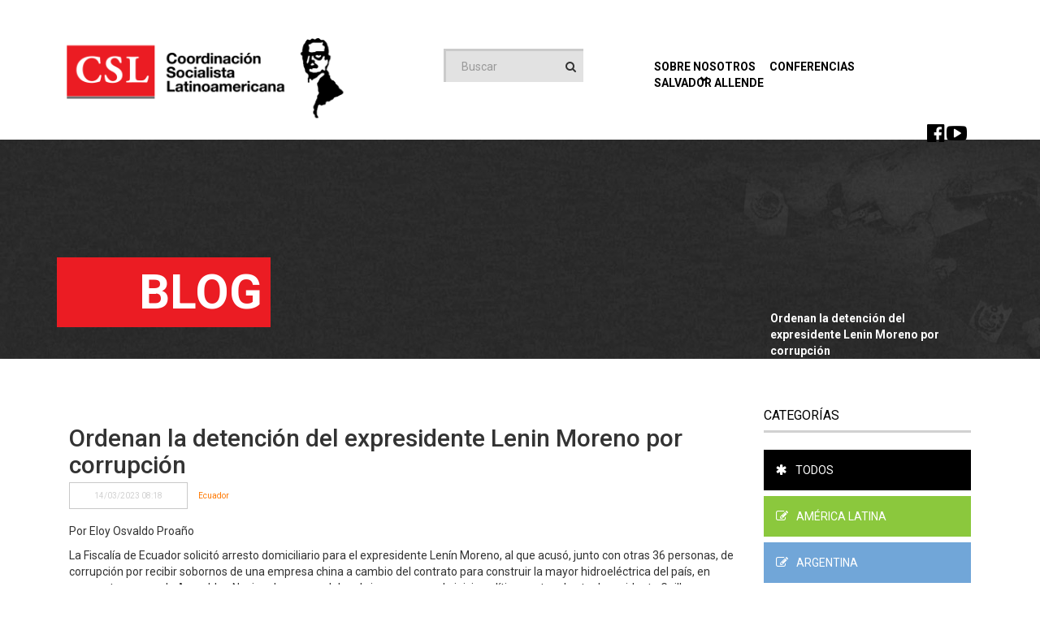

--- FILE ---
content_type: text/html; charset=UTF-8
request_url: https://cslatinoamericana.org/ordenan-la-detencion-del-expresidente-lenin-moreno-por-corrupcion/
body_size: 20441
content:
<!DOCTYPE html>
<html class="no-js" lang="es">
<head>
	<meta charset="UTF-8" />
	<meta http-equiv="X-UA-Compatible" content="IE=edge">
	<meta name="viewport" content="width=device-width, initial-scale=1.0" />
	<link rel="profile" href="http://gmpg.org/xfn/11" />
	<link rel="pingback" href="https://cslatinoamericana.org/gerenciador/xmlrpc.php" />
	<link href="https://cslatinoamericana.org/gerenciador/wp-content/themes/tema_un/assets/images/favicon.ico" rel="shortcut icon" />

	<!--[if lt IE 9]>
		<script src="https://cslatinoamericana.org/gerenciador/wp-content/themes/tema_un/assets/js/html5.js"></script>
	<![endif]-->

	<meta name='robots' content='index, follow, max-image-preview:large, max-snippet:-1, max-video-preview:-1' />

	<!-- This site is optimized with the Yoast SEO plugin v18.5.1 - https://yoast.com/wordpress/plugins/seo/ -->
	<title>Ordenan la detención del expresidente Lenin Moreno por corrupción - CSL</title>
	<link rel="canonical" href="https://cslatinoamericana.org/ordenan-la-detencion-del-expresidente-lenin-moreno-por-corrupcion/" />
	<meta property="og:locale" content="es_ES" />
	<meta property="og:type" content="article" />
	<meta property="og:title" content="Ordenan la detención del expresidente Lenin Moreno por corrupción - CSL" />
	<meta property="og:description" content="Por Eloy Osvaldo Proaño La Fiscalía de Ecuador solicitó arresto domiciliario para el expresidente Lenín Moreno, al que acusó, junto con otras 36 personas, de corrupción por recibir sobornos de una empresa china a cambio del contrato para construir la mayor hidroeléctrica del país, en momentos en que la Asamblea Nacional recomendaba abrir un proceso [&hellip;]" />
	<meta property="og:url" content="https://cslatinoamericana.org/ordenan-la-detencion-del-expresidente-lenin-moreno-por-corrupcion/" />
	<meta property="og:site_name" content="CSL" />
	<meta property="article:published_time" content="2023-03-14T11:18:10+00:00" />
	<meta property="og:image" content="https://cslatinoamericana.org/gerenciador/wp-content/uploads/2023/03/guillermo-lasso-lenin-moreno.jpg" />
	<meta property="og:image:width" content="640" />
	<meta property="og:image:height" content="427" />
	<meta property="og:image:type" content="image/jpeg" />
	<script type="application/ld+json" class="yoast-schema-graph">{"@context":"https://schema.org","@graph":[{"@type":"WebSite","@id":"https://cslatinoamericana.org/#website","url":"https://cslatinoamericana.org/","name":"CSL","description":"Cordinación Socialista Latinoamericana","potentialAction":[{"@type":"SearchAction","target":{"@type":"EntryPoint","urlTemplate":"https://cslatinoamericana.org/?s={search_term_string}"},"query-input":"required name=search_term_string"}],"inLanguage":"es"},{"@type":"ImageObject","@id":"https://cslatinoamericana.org/ordenan-la-detencion-del-expresidente-lenin-moreno-por-corrupcion/#primaryimage","inLanguage":"es","url":"https://cslatinoamericana.org/gerenciador/wp-content/uploads/2023/03/guillermo-lasso-lenin-moreno.jpg","contentUrl":"https://cslatinoamericana.org/gerenciador/wp-content/uploads/2023/03/guillermo-lasso-lenin-moreno.jpg","width":640,"height":427},{"@type":"WebPage","@id":"https://cslatinoamericana.org/ordenan-la-detencion-del-expresidente-lenin-moreno-por-corrupcion/#webpage","url":"https://cslatinoamericana.org/ordenan-la-detencion-del-expresidente-lenin-moreno-por-corrupcion/","name":"Ordenan la detención del expresidente Lenin Moreno por corrupción - CSL","isPartOf":{"@id":"https://cslatinoamericana.org/#website"},"primaryImageOfPage":{"@id":"https://cslatinoamericana.org/ordenan-la-detencion-del-expresidente-lenin-moreno-por-corrupcion/#primaryimage"},"datePublished":"2023-03-14T11:18:10+00:00","dateModified":"2023-03-14T11:18:10+00:00","author":{"@id":"https://cslatinoamericana.org/#/schema/person/6556aec808ac0de641cfc91661faca63"},"breadcrumb":{"@id":"https://cslatinoamericana.org/ordenan-la-detencion-del-expresidente-lenin-moreno-por-corrupcion/#breadcrumb"},"inLanguage":"es","potentialAction":[{"@type":"ReadAction","target":["https://cslatinoamericana.org/ordenan-la-detencion-del-expresidente-lenin-moreno-por-corrupcion/"]}]},{"@type":"BreadcrumbList","@id":"https://cslatinoamericana.org/ordenan-la-detencion-del-expresidente-lenin-moreno-por-corrupcion/#breadcrumb","itemListElement":[{"@type":"ListItem","position":1,"name":"Ordenan la detención del expresidente Lenin Moreno por corrupción"}]},{"@type":"Person","@id":"https://cslatinoamericana.org/#/schema/person/6556aec808ac0de641cfc91661faca63","name":"Kennia Rodrigues","image":{"@type":"ImageObject","@id":"https://cslatinoamericana.org/#personlogo","inLanguage":"es","url":"https://secure.gravatar.com/avatar/54c014b6912d06545b9e12d59df67122?s=96&d=mm&r=g","contentUrl":"https://secure.gravatar.com/avatar/54c014b6912d06545b9e12d59df67122?s=96&d=mm&r=g","caption":"Kennia Rodrigues"},"url":"https://cslatinoamericana.org/author/kennia-rodrigues/"}]}</script>
	<!-- / Yoast SEO plugin. -->


<link rel='dns-prefetch' href='//www.googletagmanager.com' />
<link rel='dns-prefetch' href='//fonts.googleapis.com' />
<link rel='dns-prefetch' href='//s.w.org' />
<link rel="alternate" type="application/rss+xml" title="CSL &raquo; Feed" href="https://cslatinoamericana.org/feed/" />
<link rel="alternate" type="application/rss+xml" title="CSL &raquo; Feed de los comentarios" href="https://cslatinoamericana.org/comments/feed/" />
<link rel="alternate" type="application/rss+xml" title="CSL &raquo; Comentario Ordenan la detención del expresidente Lenin Moreno por corrupción del feed" href="https://cslatinoamericana.org/ordenan-la-detencion-del-expresidente-lenin-moreno-por-corrupcion/feed/" />
		<script type="text/javascript">
			window._wpemojiSettings = {"baseUrl":"https:\/\/s.w.org\/images\/core\/emoji\/13.1.0\/72x72\/","ext":".png","svgUrl":"https:\/\/s.w.org\/images\/core\/emoji\/13.1.0\/svg\/","svgExt":".svg","source":{"concatemoji":"https:\/\/cslatinoamericana.org\/gerenciador\/wp-includes\/js\/wp-emoji-release.min.js?ver=5.8.12"}};
			!function(e,a,t){var n,r,o,i=a.createElement("canvas"),p=i.getContext&&i.getContext("2d");function s(e,t){var a=String.fromCharCode;p.clearRect(0,0,i.width,i.height),p.fillText(a.apply(this,e),0,0);e=i.toDataURL();return p.clearRect(0,0,i.width,i.height),p.fillText(a.apply(this,t),0,0),e===i.toDataURL()}function c(e){var t=a.createElement("script");t.src=e,t.defer=t.type="text/javascript",a.getElementsByTagName("head")[0].appendChild(t)}for(o=Array("flag","emoji"),t.supports={everything:!0,everythingExceptFlag:!0},r=0;r<o.length;r++)t.supports[o[r]]=function(e){if(!p||!p.fillText)return!1;switch(p.textBaseline="top",p.font="600 32px Arial",e){case"flag":return s([127987,65039,8205,9895,65039],[127987,65039,8203,9895,65039])?!1:!s([55356,56826,55356,56819],[55356,56826,8203,55356,56819])&&!s([55356,57332,56128,56423,56128,56418,56128,56421,56128,56430,56128,56423,56128,56447],[55356,57332,8203,56128,56423,8203,56128,56418,8203,56128,56421,8203,56128,56430,8203,56128,56423,8203,56128,56447]);case"emoji":return!s([10084,65039,8205,55357,56613],[10084,65039,8203,55357,56613])}return!1}(o[r]),t.supports.everything=t.supports.everything&&t.supports[o[r]],"flag"!==o[r]&&(t.supports.everythingExceptFlag=t.supports.everythingExceptFlag&&t.supports[o[r]]);t.supports.everythingExceptFlag=t.supports.everythingExceptFlag&&!t.supports.flag,t.DOMReady=!1,t.readyCallback=function(){t.DOMReady=!0},t.supports.everything||(n=function(){t.readyCallback()},a.addEventListener?(a.addEventListener("DOMContentLoaded",n,!1),e.addEventListener("load",n,!1)):(e.attachEvent("onload",n),a.attachEvent("onreadystatechange",function(){"complete"===a.readyState&&t.readyCallback()})),(n=t.source||{}).concatemoji?c(n.concatemoji):n.wpemoji&&n.twemoji&&(c(n.twemoji),c(n.wpemoji)))}(window,document,window._wpemojiSettings);
		</script>
		<style type="text/css">
img.wp-smiley,
img.emoji {
	display: inline !important;
	border: none !important;
	box-shadow: none !important;
	height: 1em !important;
	width: 1em !important;
	margin: 0 .07em !important;
	vertical-align: -0.1em !important;
	background: none !important;
	padding: 0 !important;
}
</style>
	<style type="text/css">
.archive #nav-above,
					.archive #nav-below,
					.search #nav-above,
					.search #nav-below,
					.blog #nav-below, 
					.blog #nav-above, 
					.navigation.paging-navigation, 
					.navigation.pagination,
					.pagination.paging-pagination, 
					.pagination.pagination, 
					.pagination.loop-pagination, 
					.bicubic-nav-link, 
					#page-nav, 
					.camp-paging, 
					#reposter_nav-pages, 
					.unity-post-pagination, 
					.wordpost_content .nav_post_link { 
						display: none !important; 
					}
					.single-gallery .pagination.gllrpr_pagination {
						display: block !important; 
					}</style>
		
	<link rel='stylesheet' id='tema_un-normalize-css'  href='https://cslatinoamericana.org/gerenciador/wp-content/themes/tema_un/assets/css/normalize.css' type='text/css' media='all' />
<link rel='stylesheet' id='tema_un-bootstrap-css'  href='https://cslatinoamericana.org/gerenciador/wp-content/themes/tema_un/assets/css/bootstrap.min.css' type='text/css' media='all' />
<link rel='stylesheet' id='tema_un-font-awesome-css'  href='https://cslatinoamericana.org/gerenciador/wp-content/themes/tema_un/assets/css/font-awesome.min.css' type='text/css' media='all' />
<link rel='stylesheet' id='tema_un-generic-css'  href='https://cslatinoamericana.org/gerenciador/wp-content/themes/tema_un/assets/css/generic.css?ver=d67d8ab4f4c10bf22aa353e27879133c' type='text/css' media='all' />
<link rel='stylesheet' id='tema_un-principal-css'  href='https://cslatinoamericana.org/gerenciador/wp-content/themes/tema_un/assets/css/main.css?ver=d67d8ab4f4c10bf22aa353e27879133c' type='text/css' media='all' />
<link rel='stylesheet' id='tema_un-fonte-roboto-css'  href='//fonts.googleapis.com/css?family=Roboto:400,500,700,900' type='text/css' media='all' />
<link rel='stylesheet' id='wp-block-library-css'  href='https://cslatinoamericana.org/gerenciador/wp-includes/css/dist/block-library/style.min.css?ver=5.8.12' type='text/css' media='all' />
<link rel='stylesheet' id='wpad-widget-css'  href='https://cslatinoamericana.org/gerenciador/wp-content/plugins/wp-advance-comment/css/widget.css?ver=1.0.0' type='text/css' media='' />
<style id='akismet-widget-style-inline-css' type='text/css'>

			.a-stats {
				--akismet-color-mid-green: #357b49;
				--akismet-color-white: #fff;
				--akismet-color-light-grey: #f6f7f7;

				max-width: 350px;
				width: auto;
			}

			.a-stats * {
				all: unset;
				box-sizing: border-box;
			}

			.a-stats strong {
				font-weight: 600;
			}

			.a-stats a.a-stats__link,
			.a-stats a.a-stats__link:visited,
			.a-stats a.a-stats__link:active {
				background: var(--akismet-color-mid-green);
				border: none;
				box-shadow: none;
				border-radius: 8px;
				color: var(--akismet-color-white);
				cursor: pointer;
				display: block;
				font-family: -apple-system, BlinkMacSystemFont, 'Segoe UI', 'Roboto', 'Oxygen-Sans', 'Ubuntu', 'Cantarell', 'Helvetica Neue', sans-serif;
				font-weight: 500;
				padding: 12px;
				text-align: center;
				text-decoration: none;
				transition: all 0.2s ease;
			}

			/* Extra specificity to deal with TwentyTwentyOne focus style */
			.widget .a-stats a.a-stats__link:focus {
				background: var(--akismet-color-mid-green);
				color: var(--akismet-color-white);
				text-decoration: none;
			}

			.a-stats a.a-stats__link:hover {
				filter: brightness(110%);
				box-shadow: 0 4px 12px rgba(0, 0, 0, 0.06), 0 0 2px rgba(0, 0, 0, 0.16);
			}

			.a-stats .count {
				color: var(--akismet-color-white);
				display: block;
				font-size: 1.5em;
				line-height: 1.4;
				padding: 0 13px;
				white-space: nowrap;
			}
		
</style>
<link rel='stylesheet' id='wp-paginate-css'  href='https://cslatinoamericana.org/gerenciador/wp-content/plugins/wp-paginate/css/wp-paginate.css?ver=2.1.7' type='text/css' media='screen' />
<link rel='stylesheet' id='wpp-custom-style-css'  href='https://cslatinoamericana.org/gerenciador/wp-content/uploads/wpp-custom-code/wpp-custom-code.css?ver=5.8.12' type='text/css' media='all' />
<script type='text/javascript' src='https://cslatinoamericana.org/gerenciador/wp-includes/js/jquery/jquery.min.js?ver=3.6.0' id='jquery-core-js'></script>
<script type='text/javascript' src='https://cslatinoamericana.org/gerenciador/wp-includes/js/jquery/jquery-migrate.min.js?ver=3.3.2' id='jquery-migrate-js'></script>
<script type='text/javascript' src='https://cslatinoamericana.org/gerenciador/wp-content/plugins/wp-advance-comment/js/jquery.validate.min.js?ver=1.0.0' id='wpad_validate_jquery-js'></script>
<script type='text/javascript' src='https://cslatinoamericana.org/gerenciador/wp-content/plugins/wp-advance-comment/js/methods.min.js?ver=1.0.0' id='wpad_validate_additional_method-js'></script>
<script type='text/javascript' id='wpad_front_scripts-js-extra'>
/* <![CDATA[ */
var translate = {"admin_ajax":"https:\/\/cslatinoamericana.org\/gerenciador\/wp-admin\/admin-ajax.php","plugin_url":"https:\/\/cslatinoamericana.org\/gerenciador\/wp-content\/plugins\/wp-advance-comment\/","report_textarea":"","wpad_scroll_to_top":"50"};
/* ]]> */
</script>
<script type='text/javascript' src='https://cslatinoamericana.org/gerenciador/wp-content/plugins/wp-advance-comment/js/frontend-script.js?ver=1.0.0' id='wpad_front_scripts-js'></script>

<!-- Fragmento de código de Google Analytics añadido por Site Kit -->
<script type='text/javascript' src='https://www.googletagmanager.com/gtag/js?id=GT-5R69T2Q' id='google_gtagjs-js' async></script>
<script type='text/javascript' id='google_gtagjs-js-after'>
window.dataLayer = window.dataLayer || [];function gtag(){dataLayer.push(arguments);}
gtag('set', 'linker', {"domains":["cslatinoamericana.org"]} );
gtag("js", new Date());
gtag("set", "developer_id.dZTNiMT", true);
gtag("config", "GT-5R69T2Q");
</script>

<!-- Final del fragmento de código de Google Analytics añadido por Site Kit -->
<link rel="https://api.w.org/" href="https://cslatinoamericana.org/wp-json/" /><link rel="alternate" type="application/json" href="https://cslatinoamericana.org/wp-json/wp/v2/posts/13405" /><link rel="EditURI" type="application/rsd+xml" title="RSD" href="https://cslatinoamericana.org/gerenciador/xmlrpc.php?rsd" />
<link rel="wlwmanifest" type="application/wlwmanifest+xml" href="https://cslatinoamericana.org/gerenciador/wp-includes/wlwmanifest.xml" /> 
<link rel='shortlink' href='https://cslatinoamericana.org/?p=13405' />
<link rel="alternate" type="application/json+oembed" href="https://cslatinoamericana.org/wp-json/oembed/1.0/embed?url=https%3A%2F%2Fcslatinoamericana.org%2Fordenan-la-detencion-del-expresidente-lenin-moreno-por-corrupcion%2F" />
<link rel="alternate" type="text/xml+oembed" href="https://cslatinoamericana.org/wp-json/oembed/1.0/embed?url=https%3A%2F%2Fcslatinoamericana.org%2Fordenan-la-detencion-del-expresidente-lenin-moreno-por-corrupcion%2F&#038;format=xml" />
<meta name="generator" content="Site Kit by Google 1.119.0" /><!-- Analytics by WP Statistics v14.11.4 - https://wp-statistics.com -->
		<style type="text/css" id="wp-custom-css">
			li.categorias.cor-bolivia {
    color: #ffffff;
    background-color: #007a31!important;
}
li.categorias.cor-argentina{
color: #ffffff;
    background-color: #71a6d8!important;
}
li.categorias.cor-sem-categoria{
color: #ffffff;
    background-color: red!important;
}
li.categorias.cor-brasil{
color: #ffffff;
    background-color: #3c3e90!important;
}
li.categorias.cor-chile {
	color: #ffffff;
    background-color: #ce2a1d!important;
}
li.categorias.cor-colombia {
		color: #ffffff;
    background-color: #f7c700!important;
}
li.categorias.cor-cuba {
		color: #ffffff;
    background-color: #c9132b!important;
}
li.categorias.cor-ecuador {
		color: #ffffff;
    background-color: #f7d600!important;
}
li.categorias.cor-mexico {
		color: #ffffff;
    background-color: #006543!important;
}
li.categorias.cor-panama {
		color: #ffffff;
    background-color: #072254!important;
}
li.categorias.cor-paraguay {
		color: #ffffff;
    background-color: #0036a2!important;
}
li.categorias.cor-peru {
		color: #ffffff;
    background-color: #d20f22!important;
}
li.categorias.cor-uruguay {
		color: #ffffff;
    background-color: #0036a3!important;
}
li.categorias.cor-venezuela {
		color: #ffffff;
    background-color: #efca17!important;
}

li.categorias.cor-costa-rica {
		color: #ffffff;
    background-color: #002a7b!important;
}

a.tag-posts-home.cor-venezuela {
    background-color: #efca17!important;
}
a.tag-posts-home.cor-bolivia {
    background-color: #007a31!important;
}
a.tag-posts-home.cor-brasil {
    background-color: #3c3e90!important;
}
a.tag-posts-home.cor-chile {
    background-color: #ce2a1d!important;
}
a.tag-posts-home.cor-colombia {
    background-color: #f7c700!important;
}
a.tag-posts-home.cor-cuba {
    background-color: #c9132b!important;
}
a.tag-posts-home.cor-ecuador {
    background-color: #f7d600!important;
}
a.tag-posts-home.cor-mexico {
    background-color: #006543!important;
}
a.tag-posts-home.cor-panama {
    background-color: #072254!important;
}
a.tag-posts-home.cor-paraguay {
    background-color: #0036a2!important;
}
a.tag-posts-home.cor-peru {
    background-color: #d20f22!important;
}
a.tag-posts-home.cor-uruguay {
    background-color: #0036a3!important;
}
a.tag-posts-home.cor-argentina {
    background-color: #71a6d8!important;
}
a.tag-posts-home.cor-venezuela {
    background-color: #efca17!important;
}
a.tag-posts-home.cor-costa-rica{
    background-color: #002a7b!important;
}


li.categorias.cor-venezuela:hover {
    background-color: red!important;
}

li.categorias.cor-bolivia:hover{
    color: #000000;
    background-color: red!important;
}

li.categorias.cor-brasil:hover{
    color: #000000;
    background-color: red!important;
}
li.categorias.cor-chile:hover{
    color: #000000;
    background-color: red!important;
}
li.categorias.cor-colombia:hover{
    color: #000000;
    background-color: red!important;
}
li.categorias.cor-cuba:hover{
    color: #000000;
    background-color: red!important;
}
li.categorias.cor-ecuador:hover{
    color: #000000;
    background-color: red!important;
} 
li.categorias.cor-mexico:hover{
    color: #000000;
    background-color: red!important;
} 
li.categorias.cor-panama:hover{
    color: #000000;
    background-color: red!important;
} 
li.categorias.cor-paraguay:hover{
    color: #000000;
    background-color: red!important;
} 
li.categorias.cor-peru:hover{
    color: #000000;
    background-color: red!important;
} 
li.categorias.cor-uruguay:hover{
    color: #000000;
    background-color: red!important;
}
li.categorias.cor-argentina:hover{
    color: #000000;
    background-color: red!important;
}
li.categorias.cor-costa-rica:hover{
    color: #000000;
    background-color: red!important;
}


a.tag-posts-home.cor-venezuela:hover {
    background-color: red!important;
}
a.tag-posts-home.cor-bolivia:hover {
    background-color: red!important;
}
a.tag-posts-home.cor-brasil:hover {
    background-color: red!important;
}
a.tag-posts-home.cor-chile:hover {
    background-color: red!important;
}
a.tag-posts-home.cor-colombia:hover {
    background-color: red!important;
}
a.tag-posts-home.cor-cuba:hover {
    background-color: red!important;
}
a.tag-posts-home.cor-ecuador:hover {
    background-color: red!important;
}
a.tag-posts-home.cor-mexico:hover {
    background-color: red!important;
}
a.tag-posts-home.cor-panama:hover {
    background-color: red!important;
}
a.tag-posts-home.cor-paraguay:hover {
    background-color: red!important;
}
a.tag-posts-home.cor-peru:hover {
    background-color: red!important;
}
a.tag-posts-home.cor-uruguay:hover {
    background-color: red!important;
}
a.tag-posts-home.cor-argentina:hover {
    background-color: red!important;
}
a.tag-posts-home.cor-costa-rica:hover {
    background-color: red!important;
}



a.slider-tag.cor-venezuela {
    background-color: #3c3e90;
    color: #ffffff;
}
a.slider-tag.cor-bolivia {
    background-color: #3c3e90;
    color: #ffffff;
}
a.slider-tag.cor-brasil {
    background-color: #3c3e90;
    color: #ffffff;
}
a.slider-tag.cor-chile {
    background-color: #3c3e90;
    color: #ffffff;
}
a.slider-tag.cor-colombia {
    background-color: #3c3e90;
    color: #ffffff;
}
a.slider-tag.cor-cuba {
    background-color: #3c3e90;
    color: #ffffff;
}
a.slider-tag.cor-ecuador {
    background-color: #3c3e90;
    color: #ffffff;
}
a.slider-tag.cor-mexico {
    background-color: #3c3e90;
    color: #ffffff;
}
a.slider-tag.cor-panama {
    background-color: #3c3e90;
    color: #ffffff;
}
a.slider-tag.cor-paraguay {
    background-color: #3c3e90;
    color: #ffffff;
}
a.slider-tag.cor-peru {
    background-color: #3c3e90;
    color: #ffffff;
}

a.slider-tag.cor-uruguay {
    background-color: #3c3e90;
    color: #ffffff;
}

a.slider-tag.cor-argentina {
    background-color: #3c3e90;
    color: #ffffff;
}
a.slider-tag.cor-argentina {
    background-color: #002a7b;
    color: #ffffff;
}

a.slider-tag.cor-sem-categoria {
    color: #ffffff;
}
a.tag-posts-home.cor-sem-categoria {
    color: #ffffff;
    background-color: red;
}
li.categorias.cor-america-latina {
    background-color: #8bc83d!important;
}
li.categorias.cor-america-latina:hover {
    color: #000000;
    background-color: red!important;
}
a.tag-posts-home.cor-america-latina {
    background-color: #8bc83d!important;
}
a.tag-posts-home.cor-america-latina:hover {
    background-color: red!important;
}



li.categorias.cor-el-salvador {
    background-color: #bc425c!important;
}
li.categorias.cor-el-salvador:hover {
    color: #000000;
    background-color: red!important;
}
a.tag-posts-home.cor-el-salvador {
    background-color: #bc425c!important;
}
a.tag-posts-home.cor-el-salvador:hover {
    background-color: red!important;
}
li.categorias.cor-nicaragua {
    background: #5387f4;
}
li.categorias.cor-nicaragua:hover {
    color: #5387f4;
    background-color: red!important;
}
a.tag-posts-home.cor-nicaragua {
    background: #5387f4;
}



li.categorias.cor-honduras {
    background-color: #05389a!important;
}
li.categorias.cor-honduras:hover {
    color: #000000;
    background-color: red!important;
}
a.tag-posts-home.cor-honduras {
    background-color: #05389a!important;
}
a.tag-posts-home.cor-honduras:hover {
    background-color: red!important;
}
a.slider-tag.cor-honduras {
    background: #05389a;
}

a.slider-tag.cor-america-latina {
    background: #8bc83d;
}
a.slider-tag.cor-mexico {
    background-color: #006543;
    }

li.categorias.cor-guatemala {
    background-color: #4792c9!important;
}
li.categorias.cor-guatemala:hover {
    color: #000000;
    background-color: red!important;
}
a.tag-posts-home.cor-guatemala {
    background-color: #4792c9!important;
}
a.tag-posts-home.cor-guatemala:hover {
    background-color: red!important;
}
a.slider-tag.cor-guatemala {
    background: #4792c9;
}


li.categorias.cor-republica-dominicana {
    background-color: #002d62!important;
}
li.categorias.cor-republica-dominicana:hover {
    color: #002d62;
    background-color: red!important;
}
a.tag-posts-home.cor-republica-dominicana {
    background-color: #002d62!important;
}
a.tag-posts-home.cor-republica-dominicana:hover {
    background-color: red!important;
}
a.slider-tag.cor-republica-dominicana {
    background: #002d62;
}
a.tag-posts-home.cor-republica-dominicana {
    height: 45px;
}

a.slider-tag.cor-republica-dominicana {
    height: 45px;
	color: white!important;
}



















		</style>
		</head>

<body class="post-template-default single single-post postid-13405 single-format-standard">

<div class="bg-topo-esquerda">
	<img src="https://cslatinoamericana.org/gerenciador/wp-content/themes/tema_un/assets/images/csl-bg-topo-esquerda.png" class="img-responsive"/>
</div>

<div class="bg-topo-direita">
	<img src="https://cslatinoamericana.org/gerenciador/wp-content/themes/tema_un/assets/images/csl-bg-topo-direita.png" class="img-responsive"/>
</div>

<header>
	<div class="container">
		<div class="row">
	<!--Logo-->
				<div class="col-xs-6 col-sm-4 col-md-4">
					<a href="https://cslatinoamericana.org" class="logo">
						<img src="https://cslatinoamericana.org/gerenciador/wp-content/themes/tema_un/assets/images/csl-logo-nova.png" alt="CSL" class="img-responsive">
					</a>
				</div>
	<!--Logo Final-->

	<!--Busca Topo-->
				<div class="col-xs-6 col-sm-2 col-md-3">
					<div class="input-group busca">
			            <form method="get" action="https://cslatinoamericana.org">
				            <input type="text" name="s" class="form-control lupa-lateral" placeholder="Buscar">
				            <div class="input-group-btn">
				                <button class="btn btn-default" type="submit"><i class="fa fa-search"></i></button>
				            </div>
				        </form>
	        		</div>
				</div>
	<!--Busca Topo Final-->
			<div class="col-xs-12 col-sm-6 col-md-5 menu-abarto-responsivo">
					<button type="button" class="navbar-toggle collapsed" data-toggle="collapse" data-target="#botao-menu" aria-expanded="false">
				        <span class="sr-only">Toggle navigation</span>
				        <span class="fa fa-bars"></span>
	      			</button>
	      		<div class="collapse navbar-collapse" id="botao-menu">
				<nav>
					<ul>
						<li class="dropdown">
							<a href="#" class="dropdown-toggle" data-toggle="dropdown" role="button" aria-haspopup="true" aria-expanded="false">Sobre Nosotros<span class="fa fa-chevron-down"></span></a>
							<ul class="dropdown-menu">
							   <li><a href="https://cslatinoamericana.org/quem-somos" class="sub-itens">Quienen Somos</a></li>
							   <li><a href="https://cslatinoamericana.org/historia" class="sub-itens">Historia</a></li>
							   <li><a href="https://cslatinoamericana.org/estatuto" class="sub-itens">Estatuto</a></li>
							</ul>
						</li>
						<li><a href="https://cslatinoamericana.org/conferencias">Conferencias</a></li>
						<li><a href="https://cslatinoamericana.org/salvador-allende">Salvador Allende</a></li>
					</ul>
				</nav>
				</div>



				<div class="redes-sociais-topo">
				
					<a href="https://www.facebook.com/cslatinoamericana.blog/" target="_blank"><i class="fa fa-facebook-official"></i></a>
					<a href="https://www.youtube.com/channel/UCSapnKaYiwZ3sgnlF_Q9Tdw" target="_blank"><i class="fa fa-youtube-play"></i></a>
				</div>

			</div>

		</div>
	</div>
</header>

<div class="topo-category">
	<div class="container">
		<div class="row">
			<div class="col-xs-6 col-sm-9 col-md-9">
				<div class="title-page">
					<h1>BLOG</h1>
				</div>
			</div>

			<div class="col-xs-12 col-sm-3 col-md-3">
				<ol class="breadcrumb">
					<span><strong class="breadcrumb_last" aria-current="page">Ordenan la detención del expresidente Lenin Moreno por corrupción</strong></span>				</ol>
			</div>
		</div>
	</div>
</div>

<div class="container">
	<div class="row">
		<div class="col-sm-12 col-md-12">
			<!--Posts gerais-->
		<div class="col-xs-12 col-sm-12 col-md-9">
							<div class="post">
					<h2>Ordenan la detención del expresidente Lenin Moreno por corrupción</h2>					<time>14/03/2023  08:18</time>
					<a href="https://cslatinoamericana.org/categorias/ecuador/" class="link-categoria" title="Ver todos los posts de Ecuador">Ecuador</a>			    	<div class="content-single-p">
			    		<p>Por Eloy Osvaldo Proaño</p>
<p>La Fiscalía de Ecuador solicitó arresto domiciliario para el expresidente Lenín Moreno, al que acusó, junto con otras 36 personas, de corrupción por recibir sobornos de una empresa china a cambio del contrato para construir la mayor hidroeléctrica del país, en momentos en que la Asamblea Nacional recomendaba abrir un proceso de juicio político contra el actual presidente Guillermo Lasso, acusándolo de corrupción por negocios en empresas públicas.</p>
<p>El involucramiento activo de dos presidentes, el anterior y el actual, en casos de corrupción muestran el fracaso de este modelo de democracia. En los últimos meses y días, sus ministros, los grandes medios de comunicación y los analistas comprometidos con el gobierno reclaman la “defensa de la democracia”, donde la corrupción es el pan de cada día, y en nombre de esa democracia perdonar las grandes estafas al Estado perpetradas por Moreno y Lasso.</p>
<p>Moreno y Lasso han mostrado un manejo corrupto que va desde el usufructo y control corrupto de empresas públicas o sus gerencias a un particular o grupo; ¨concertar términos contractuales direccionados e ilícitos¨; el “direccionamiento” de contratos ¨a favor de un determinado oferente o proveedor¨; ¨la creación o utilización de empresas para participar en la contratación pública podría convertirlas en vehículos para el lavado de activos, operación que se concretaría en la provisión de bienes o servicios al Estado¨, según la Fsicalía.</p>
<p>¿Esa democracia es la que se llama a defender?, señala Stalin Vargas, expresidente de la Unión Nacional de Estudiantes, quien recuerda que a esta democracia la ha penetrado el narcotráfico, que los bancos privados aumentaron el 48% sus ganancias el año anterior, 116 grupos económicos con integrantes domiciliados en paraísos fiscales sacaron sus capitales al exterior y evaden impuestos.</p>
<p>La fiscal general, Diana Salazar, pidió «prisión preventiva para todos los investigados; sin embargo, debido a que 14 de ellos superan los 65 años (…) se pide el arresto domiciliario», como en el caso de Moreno, y pidió autorización para solicitar cooperación judicial internacional de Suiza, España, China, Panamá, Paraguay, Estados Unidos y Belice.</p>
<p>También requirió al juez Adrián Rojas, de la Corte Nacional de Justicia, retener e inmovilizar las cuentas de todos los imputados, incluidas las de aquellos que residen en el extranjero, como es el caso de Moreno, que ejerce en Paraguay desde 2021 de comisionado de la Organización de Estados Americanos (OEA) para Asuntos de Discapacidad.</p>
<p>Moreno tiene 69 años y se moviliza en una silla de ruedas tras recibir un disparo durante un asalto en 1998. Los 37 indagados, entre los que están familiares cercanos del expresidente, «habrían recibido cerca de 76 millones de dólares en coimas», que según la Fiscalía es «el monto más alto judicializado por actos de corrupción en Ecuador».</p>
<p>En actitud injerencista, el secretario general de la Organización de Estados Americanos (OEA), Luis Almagro, pidió “respeto a la estabilidad de los períodos constitucionales” en Ecuador, después de que la Asamblea Nacional recomendara enjuiciar políticamente al banquero-presidente Guillermo Lasso, quien agradeció su pronunciamiento “en apoyo irrestricto al respeto de la democracia y de la estabilidad política e institucional”.</p>
<p>La derrota de Lasso en el referéndum sumada a denuncias de corrupción en su entorno agitaron el clima político en Ecuador. Los servicios de inteligencia de la Policía Nacional dividieron la situación en dos partes: la primera, es la denominada en las redes sociales del internet como el caso “Gran Padrino”, que involucra a Danilo Carrera, cuñado del presidente, y dos personas cercanas a Carrera, Rubén Cherres y Hernán Luque, actualmente buscados por la policía del Ecuador.</p>
<p>El proyecto hidoeléctrico</p>
<p>La presunta red de corrupción operó desde 2009 hasta 2018 en torno a la construcción del proyecto hidroeléctrico Coca-Codo Sinclair, localizada entre las provincias amazónicas de Napo y Sucumbíos (este), cuyo costo alcanzó los 2.345 millones de dólares y estuvo a cargo de la firma china Sinohydro.</p>
<p>La central hidoreléctrica funciona desde 2016 y tiene capacidad para cubrir el 30 por ciento de la demanda nacional de energía. Sin embargo, se han detectado daños en su infraestructura.</p>
<p>Durante el gobierno progresista de Rafael Correa (2007-2017), condenado a ocho años de cárcel por corrupción por el caso «Sobornos 2012-2016», Moreno fue vicepresidente durante los primeros seis años y luego fue elegido presidente para el periodo 2017-2021.</p>
<p>Lenin Moreno, su esposa, hija, hermanos y cuñadas están salpicados dentro de la investigación, así como su amigo Conto Patiño, su familia y funcionarios de su empresa «Comercial Recorsa», a través de la cual se repartirían los sobornos. También aparecen involucrados dos gerentes de Coca Codo Sinclair y un exembajador de China en Ecuador que posteriormente fue el representante legal de Sinohydro en este país.</p>
<p>El caso Sinohydro estalló en 2019, cuando el portal periodístico La Fuente publicó una investigación en la que se involucra a uno de los hermanos de Moreno con supuestas cuentas en paraísos fiscales y una lujosa propiedad en Alicante (España), en una aparente triangulación de una empresa opaca. El informe periodístico reveló una serie de nexos y supuestas irregularidades que vinculaban a Moreno con la empresa «offshore» INA Investment, que llevaron a una investigación inicial de la Fiscalía sobre supuestos sobornos cobrados cuando ocupó la Vicepresidencia de Ecuador.</p>
<p>De acuerdo con la Fiscalía, el grupo familiar de Moreno habría recibido unos 660.000 dólares de la red de corrupción. Para determinar el monto, las autoridades indagaron la información bancaria de la empresa Ina Investment, vinculada con Moreno, a través de la cual se hizo la compra de un departamento en España y de muebles para una vivienda en Suiza.</p>
<p>La fiscal asignó los otros 440.000 dólares restantes los hermanos de Moreno Edwin (350.000 dólares) y Guillermo (10.000 dólares), a su hija Irina (50.000 dólares), a sus cuñadas Jacqueline (10.000 dólares) y Martha (15.000 dólares) y a su suegra Aída Graciela (5.000 dólares). El año pasado, la fiscalía abrió una indagación contra Moreno por un supuesto peculado relacionado con piezas patrimoniales presuntamente desaparecidas del Palacio presidencial de Carondelet.</p>
<p>*Analista e investigador ecuatoriano, asociado al Centro Latinoamericano de Análisis Estratégico (CLAE, www.estrategia.la)</p>
<p>Fuente: https://estrategia.la/2023/03/06/ordenan-la-detencion-del-expresidente-lenin-moreno-por-corrupcion/</p>
			    	</div>
				</div>
			




 
<div id="comments" class="comments-area">
 
     
    	<div id="respond" class="comment-respond">
		<h3 id="reply-title" class="comment-reply-title"> <small></small></h3><form action="https://cslatinoamericana.org/gerenciador/wp-comments-post.php" method="post" id="" class="comment-form" novalidate>
<p style="display: none !important;" class="akismet-fields-container" data-prefix="ak_"><label>&#916;<textarea name="ak_hp_textarea" cols="45" rows="8" maxlength="100"></textarea></label><input type="hidden" id="ak_js_1" name="ak_js" value="98"/><script>document.getElementById( "ak_js_1" ).setAttribute( "value", ( new Date() ).getTime() );</script></p></form>	</div><!-- #respond -->
	 
</div><!-- #comments -->
		

</div>

		<!--Sidebar-->
		<div class="col-xs-12 col-sm-12 col-md-3">
			<div class="sidebar">
				<h3>Categorías</h3>
				<ul>
					<li class="categorias cor-todos">
						<a href="https://cslatinoamericana.org"><i class="fa fa-asterisk"></i>Todos</a>
					</li>
													<li class="categorias cor-america-latina">
									<a href="https://cslatinoamericana.org/categorias/america-latina/"><i class="fa fa-pencil-square-o"></i>América Latina</a>
								</li>
													<li class="categorias cor-argentina">
									<a href="https://cslatinoamericana.org/categorias/argentina/"><i class="fa fa-pencil-square-o"></i>Argentina</a>
								</li>
													<li class="categorias cor-artigos">
									<a href="https://cslatinoamericana.org/categorias/artigos/"><i class="fa fa-pencil-square-o"></i>Artigos</a>
								</li>
													<li class="categorias cor-bolivia">
									<a href="https://cslatinoamericana.org/categorias/bolivia/"><i class="fa fa-pencil-square-o"></i>Bolivia</a>
								</li>
													<li class="categorias cor-brasil">
									<a href="https://cslatinoamericana.org/categorias/brasil/"><i class="fa fa-pencil-square-o"></i>Brasil</a>
								</li>
													<li class="categorias cor-chile">
									<a href="https://cslatinoamericana.org/categorias/chile/"><i class="fa fa-pencil-square-o"></i>Chile</a>
								</li>
													<li class="categorias cor-colombia">
									<a href="https://cslatinoamericana.org/categorias/colombia/"><i class="fa fa-pencil-square-o"></i>Colombia</a>
								</li>
													<li class="categorias cor-costa-rica">
									<a href="https://cslatinoamericana.org/categorias/costa-rica/"><i class="fa fa-pencil-square-o"></i>Costa Rica</a>
								</li>
													<li class="categorias cor-cuba">
									<a href="https://cslatinoamericana.org/categorias/cuba/"><i class="fa fa-pencil-square-o"></i>Cuba</a>
								</li>
													<li class="categorias cor-ecuador">
									<a href="https://cslatinoamericana.org/categorias/ecuador/"><i class="fa fa-pencil-square-o"></i>Ecuador</a>
								</li>
													<li class="categorias cor-el-salvador">
									<a href="https://cslatinoamericana.org/categorias/el-salvador/"><i class="fa fa-pencil-square-o"></i>El Salvador</a>
								</li>
													<li class="categorias cor-foro-discusion">
									<a href="https://cslatinoamericana.org/categorias/foro-discusion/"><i class="fa fa-pencil-square-o"></i>Foro de Discusión</a>
								</li>
													<li class="categorias cor-guatemala">
									<a href="https://cslatinoamericana.org/categorias/guatemala/"><i class="fa fa-pencil-square-o"></i>Guatemala</a>
								</li>
													<li class="categorias cor-honduras">
									<a href="https://cslatinoamericana.org/categorias/honduras/"><i class="fa fa-pencil-square-o"></i>Honduras</a>
								</li>
													<li class="categorias cor-mexico">
									<a href="https://cslatinoamericana.org/categorias/mexico/"><i class="fa fa-pencil-square-o"></i>México</a>
								</li>
													<li class="categorias cor-mujeres">
									<a href="https://cslatinoamericana.org/categorias/mujeres/"><i class="fa fa-pencil-square-o"></i>Mujeres</a>
								</li>
													<li class="categorias cor-nicaragua">
									<a href="https://cslatinoamericana.org/categorias/nicaragua/"><i class="fa fa-pencil-square-o"></i>Nicaragua</a>
								</li>
													<li class="categorias cor-noticias">
									<a href="https://cslatinoamericana.org/categorias/noticias/"><i class="fa fa-pencil-square-o"></i>Noticias</a>
								</li>
													<li class="categorias cor-panama">
									<a href="https://cslatinoamericana.org/categorias/panama/"><i class="fa fa-pencil-square-o"></i>Panamá</a>
								</li>
													<li class="categorias cor-paraguay">
									<a href="https://cslatinoamericana.org/categorias/paraguay/"><i class="fa fa-pencil-square-o"></i>Paraguay</a>
								</li>
													<li class="categorias cor-peru">
									<a href="https://cslatinoamericana.org/categorias/peru/"><i class="fa fa-pencil-square-o"></i>Perú</a>
								</li>
													<li class="categorias cor-republica-dominicana">
									<a href="https://cslatinoamericana.org/categorias/republica-dominicana/"><i class="fa fa-pencil-square-o"></i>República Dominicana</a>
								</li>
													<li class="categorias cor-uruguay">
									<a href="https://cslatinoamericana.org/categorias/uruguay/"><i class="fa fa-pencil-square-o"></i>Uruguay</a>
								</li>
													<li class="categorias cor-venezuela">
									<a href="https://cslatinoamericana.org/categorias/venezuela/"><i class="fa fa-pencil-square-o"></i>Venezuela</a>
								</li>
									</ul>
				<h3>Newsletter</h3>
					<form id="newsletter" method="post" action="">
					    <div class="name">
					      <input type="text" id="name" name="nome" placeholder="Nombre" required>
					    </div>

					    <div class="email">
					      <input type="email" id="email" name="email" placeholder="Correo" required>
					    </div>

						<div class="buttons">
							<input id="enviar" type="submit" value="SUBSCRIBE" />
						</div>
					</form>
				<h3>Tags</h3>
				<div class="tag-cloud">
					Socialismo CSL PSB Presidente Latino Brasil transparencia la corrupción				</div>


				<div class="csl-continente">
					<a href="javascript:;">
						<div class="csl-continente-captions">
							<a href="https://cslatinoamericana.org/no-continent">
								<h3><span>CSL en el continente</span></h3>
								<p>SABER MÁS<i class="fa fa-chevron-right"></i></p>
							</a>
						</div>
						<img src="https://cslatinoamericana.org/gerenciador/wp-content/themes/tema_un/assets/images/img-csl-continente.png" alt="CSL Logo" class="img-responsive">
					</a>
				</div>
			</div>
		</div>
		<!--Sidebar Final-->


	</div>
</div>
</div>

<div class="ultimas-blog">
	<div class="container">
		<div class="row">
			<h5>Últimos do Blog</h5>
									<div class="col-xs-12 col-sm-6 col-md-3 post-geral">
							<a href="the_permalink();">
								<a href="https://cslatinoamericana.org/categorias/noticias/" class="tag-posts-home cor-noticias" title="Ver todos los posts de Noticias">Noticias</a><img width="263" height="170" src="https://cslatinoamericana.org/gerenciador/wp-content/uploads/2021/07/Bolivia-dia-Revolucion-Agraria-263x170.jpg" class="img-responsive wp-post-image" alt="" loading="lazy" srcset="https://cslatinoamericana.org/gerenciador/wp-content/uploads/2021/07/Bolivia-dia-Revolucion-Agraria-263x170.jpg 263w, https://cslatinoamericana.org/gerenciador/wp-content/uploads/2021/07/Bolivia-dia-Revolucion-Agraria-555x360.jpg 555w" sizes="(max-width: 263px) 100vw, 263px" />								<a href="https://cslatinoamericana.org/gobierno-de-bolivia-entregara-titulos-de-tierra-campesinos/"><h4>Gobierno de Bolivia entregará títulos de tierra a campesinos</h4></a>
								<time class="post-geral-data">30/07/2021  09:18</time>
								<a href="https://cslatinoamericana.org/gobierno-de-bolivia-entregara-titulos-de-tierra-campesinos/" class="leia-mais-post">Más</a>
							</a>
						</div>

									<div class="col-xs-12 col-sm-6 col-md-3 post-geral">
							<a href="the_permalink();">
								<a href="https://cslatinoamericana.org/categorias/noticias/" class="tag-posts-home cor-noticias" title="Ver todos los posts de Noticias">Noticias</a><img width="263" height="170" src="https://cslatinoamericana.org/gerenciador/wp-content/uploads/2021/07/candidatos-colombia-263x170.png" class="img-responsive wp-post-image" alt="" loading="lazy" srcset="https://cslatinoamericana.org/gerenciador/wp-content/uploads/2021/07/candidatos-colombia-263x170.png 263w, https://cslatinoamericana.org/gerenciador/wp-content/uploads/2021/07/candidatos-colombia-555x360.png 555w" sizes="(max-width: 263px) 100vw, 263px" />								<a href="https://cslatinoamericana.org/colombia-los-cinco-precandidatos-presidenciales-que-ya-tiene-el-pacto-historico-para-2022/"><h4>Colombia. Los cinco precandidatos presidenciales que ya tiene el Pacto Histórico para 2022</h4></a>
								<time class="post-geral-data">30/07/2021  09:14</time>
								<a href="https://cslatinoamericana.org/colombia-los-cinco-precandidatos-presidenciales-que-ya-tiene-el-pacto-historico-para-2022/" class="leia-mais-post">Más</a>
							</a>
						</div>

									<div class="col-xs-12 col-sm-6 col-md-3 post-geral">
							<a href="the_permalink();">
								<a href="https://cslatinoamericana.org/categorias/noticias/" class="tag-posts-home cor-noticias" title="Ver todos los posts de Noticias">Noticias</a><img width="263" height="170" src="https://cslatinoamericana.org/gerenciador/wp-content/uploads/2020/07/nito-cortizo-com-mascarilla-263x170.jpg" class="img-responsive wp-post-image" alt="" loading="lazy" srcset="https://cslatinoamericana.org/gerenciador/wp-content/uploads/2020/07/nito-cortizo-com-mascarilla-263x170.jpg 263w, https://cslatinoamericana.org/gerenciador/wp-content/uploads/2020/07/nito-cortizo-com-mascarilla-555x360.jpg 555w" sizes="(max-width: 263px) 100vw, 263px" />								<a href="https://cslatinoamericana.org/nito-cortizo-aseguro-que-en-su-administracion-se-han-realizado-escuchas-ilegales/"><h4>Nito Cortizo aseguró que en su administración no se han realizado escuchas ilegales</h4></a>
								<time class="post-geral-data">30/07/2021  09:10</time>
								<a href="https://cslatinoamericana.org/nito-cortizo-aseguro-que-en-su-administracion-se-han-realizado-escuchas-ilegales/" class="leia-mais-post">Más</a>
							</a>
						</div>

									<div class="col-xs-12 col-sm-6 col-md-3 post-geral">
							<a href="the_permalink();">
								<a href="https://cslatinoamericana.org/categorias/noticias/" class="tag-posts-home cor-noticias" title="Ver todos los posts de Noticias">Noticias</a><img width="263" height="170" src="https://cslatinoamericana.org/gerenciador/wp-content/uploads/2021/07/ENRIQUE-SANCHEZ-263x170.jpg" class="img-responsive wp-post-image" alt="" loading="lazy" srcset="https://cslatinoamericana.org/gerenciador/wp-content/uploads/2021/07/ENRIQUE-SANCHEZ-263x170.jpg 263w, https://cslatinoamericana.org/gerenciador/wp-content/uploads/2021/07/ENRIQUE-SANCHEZ-555x360.jpg 555w" sizes="(max-width: 263px) 100vw, 263px" />								<a href="https://cslatinoamericana.org/enrique-sanchez-esta-enfocado-en-refundar-el-partido-febrerista/"><h4>Enrique Sánchez está enfocado en refundar el Partido Febrerista</h4></a>
								<time class="post-geral-data">30/07/2021  09:06</time>
								<a href="https://cslatinoamericana.org/enrique-sanchez-esta-enfocado-en-refundar-el-partido-febrerista/" class="leia-mais-post">Más</a>
							</a>
						</div>

									<div class="col-xs-12 col-sm-6 col-md-3 post-geral">
							<a href="the_permalink();">
								<a href="https://cslatinoamericana.org/categorias/noticias/" class="tag-posts-home cor-noticias" title="Ver todos los posts de Noticias">Noticias</a><img width="259" height="170" src="https://cslatinoamericana.org/gerenciador/wp-content/uploads/2021/07/prd-pri-259x170.jpeg" class="img-responsive wp-post-image" alt="" loading="lazy" />								<a href="https://cslatinoamericana.org/pri-y-prd-pierden-mas-del-70-de-su-militancia/"><h4>PRI y PRD pierden más del 70% de su militancia</h4></a>
								<time class="post-geral-data">30/07/2021  09:04</time>
								<a href="https://cslatinoamericana.org/pri-y-prd-pierden-mas-del-70-de-su-militancia/" class="leia-mais-post">Más</a>
							</a>
						</div>

									<div class="col-xs-12 col-sm-6 col-md-3 post-geral">
							<a href="the_permalink();">
								<a href="https://cslatinoamericana.org/categorias/noticias/" class="tag-posts-home cor-noticias" title="Ver todos los posts de Noticias">Noticias</a><img width="263" height="170" src="https://cslatinoamericana.org/gerenciador/wp-content/uploads/2021/07/congresoecuador-263x170.png" class="img-responsive wp-post-image" alt="" loading="lazy" srcset="https://cslatinoamericana.org/gerenciador/wp-content/uploads/2021/07/congresoecuador-263x170.png 263w, https://cslatinoamericana.org/gerenciador/wp-content/uploads/2021/07/congresoecuador-555x360.png 555w" sizes="(max-width: 263px) 100vw, 263px" />								<a href="https://cslatinoamericana.org/legislativo-de-ecuador-instala-mesa-sobre-demandada-ley-de-educacion/"><h4>Legislativo de Ecuador instala mesa sobre demandada ley de educación</h4></a>
								<time class="post-geral-data">30/07/2021  08:54</time>
								<a href="https://cslatinoamericana.org/legislativo-de-ecuador-instala-mesa-sobre-demandada-ley-de-educacion/" class="leia-mais-post">Más</a>
							</a>
						</div>

									<div class="col-xs-12 col-sm-6 col-md-3 post-geral">
							<a href="the_permalink();">
								<a href="https://cslatinoamericana.org/categorias/noticias/" class="tag-posts-home cor-noticias" title="Ver todos los posts de Noticias">Noticias</a><img width="263" height="170" src="https://cslatinoamericana.org/gerenciador/wp-content/uploads/2021/07/castillo-2-263x170.png" class="img-responsive wp-post-image" alt="" loading="lazy" />								<a href="https://cslatinoamericana.org/castillo-nombra-primer-ministro-de-izquierda-en-peru-y-deja-pendiente-al-de-economia/"><h4>Castillo nombra a primer ministro de izquierda en Perú y deja pendiente al de Economía</h4></a>
								<time class="post-geral-data">30/07/2021  08:41</time>
								<a href="https://cslatinoamericana.org/castillo-nombra-primer-ministro-de-izquierda-en-peru-y-deja-pendiente-al-de-economia/" class="leia-mais-post">Más</a>
							</a>
						</div>

									<div class="col-xs-12 col-sm-6 col-md-3 post-geral">
							<a href="the_permalink();">
								<a href="https://cslatinoamericana.org/categorias/noticias/" class="tag-posts-home cor-noticias" title="Ver todos los posts de Noticias">Noticias</a><img width="263" height="170" src="https://cslatinoamericana.org/gerenciador/wp-content/uploads/2020/10/Bandeira-da-Argentina-263x170.png" class="img-responsive wp-post-image" alt="" loading="lazy" srcset="https://cslatinoamericana.org/gerenciador/wp-content/uploads/2020/10/Bandeira-da-Argentina-263x170.png 263w, https://cslatinoamericana.org/gerenciador/wp-content/uploads/2020/10/Bandeira-da-Argentina-555x360.png 555w" sizes="(max-width: 263px) 100vw, 263px" />								<a href="https://cslatinoamericana.org/argentina-passa-considerar-cuidado-materno-como-trabalho-e-garante-direito-aposentadoria-de-155-mil-mulheres/"><h4>Argentina passa a considerar cuidado materno como trabalho e garante direito à aposentadoria de 155 mil mulheres</h4></a>
								<time class="post-geral-data">28/07/2021  14:32</time>
								<a href="https://cslatinoamericana.org/argentina-passa-considerar-cuidado-materno-como-trabalho-e-garante-direito-aposentadoria-de-155-mil-mulheres/" class="leia-mais-post">Más</a>
							</a>
						</div>

									<div class="col-xs-12 col-sm-6 col-md-3 post-geral">
							<a href="the_permalink();">
								<a href="https://cslatinoamericana.org/categorias/noticias/" class="tag-posts-home cor-noticias" title="Ver todos los posts de Noticias">Noticias</a><img width="263" height="170" src="https://cslatinoamericana.org/gerenciador/wp-content/uploads/2021/07/Sem-Titulo-4-263x170.png" class="img-responsive wp-post-image" alt="" loading="lazy" srcset="https://cslatinoamericana.org/gerenciador/wp-content/uploads/2021/07/Sem-Titulo-4-263x170.png 263w, https://cslatinoamericana.org/gerenciador/wp-content/uploads/2021/07/Sem-Titulo-4-555x360.png 555w" sizes="(max-width: 263px) 100vw, 263px" />								<a href="https://cslatinoamericana.org/prd-pide-ciudadanos-participar-en-la-consulta-popular-del-1-de-agosto/"><h4>PRD pide a ciudadanos no participar en la consulta popular del 1 de agosto</h4></a>
								<time class="post-geral-data">28/07/2021  14:28</time>
								<a href="https://cslatinoamericana.org/prd-pide-ciudadanos-participar-en-la-consulta-popular-del-1-de-agosto/" class="leia-mais-post">Más</a>
							</a>
						</div>

									<div class="col-xs-12 col-sm-6 col-md-3 post-geral">
							<a href="the_permalink();">
								<a href="https://cslatinoamericana.org/categorias/noticias/" class="tag-posts-home cor-noticias" title="Ver todos los posts de Noticias">Noticias</a><img width="263" height="170" src="https://cslatinoamericana.org/gerenciador/wp-content/uploads/2021/07/444-263x170.jpg" class="img-responsive wp-post-image" alt="" loading="lazy" srcset="https://cslatinoamericana.org/gerenciador/wp-content/uploads/2021/07/444-263x170.jpg 263w, https://cslatinoamericana.org/gerenciador/wp-content/uploads/2021/07/444-555x360.jpg 555w" sizes="(max-width: 263px) 100vw, 263px" />								<a href="https://cslatinoamericana.org/bolsonaro-emprende-nueva-reforma-ministerial-para-sumar-apoyos-en-el-congreso/"><h4>Bolsonaro emprende nueva reforma ministerial para sumar apoyos en el Congreso</h4></a>
								<time class="post-geral-data">28/07/2021  14:23</time>
								<a href="https://cslatinoamericana.org/bolsonaro-emprende-nueva-reforma-ministerial-para-sumar-apoyos-en-el-congreso/" class="leia-mais-post">Más</a>
							</a>
						</div>

									<div class="col-xs-12 col-sm-6 col-md-3 post-geral">
							<a href="the_permalink();">
								<a href="https://cslatinoamericana.org/categorias/noticias/" class="tag-posts-home cor-noticias" title="Ver todos los posts de Noticias">Noticias</a><img width="263" height="170" src="https://cslatinoamericana.org/gerenciador/wp-content/uploads/2021/04/pedro-castillo_peru-263x170.jpg" class="img-responsive wp-post-image" alt="" loading="lazy" srcset="https://cslatinoamericana.org/gerenciador/wp-content/uploads/2021/04/pedro-castillo_peru-263x170.jpg 263w, https://cslatinoamericana.org/gerenciador/wp-content/uploads/2021/04/pedro-castillo_peru-555x360.jpg 555w" sizes="(max-width: 263px) 100vw, 263px" />								<a href="https://cslatinoamericana.org/la-hora-de-pedro-castillo/"><h4>La hora de Pedro Castillo</h4></a>
								<time class="post-geral-data">28/07/2021  14:21</time>
								<a href="https://cslatinoamericana.org/la-hora-de-pedro-castillo/" class="leia-mais-post">Más</a>
							</a>
						</div>

									<div class="col-xs-12 col-sm-6 col-md-3 post-geral">
							<a href="the_permalink();">
								<a href="https://cslatinoamericana.org/categorias/noticias/" class="tag-posts-home cor-noticias" title="Ver todos los posts de Noticias">Noticias</a><img width="263" height="170" src="https://cslatinoamericana.org/gerenciador/wp-content/uploads/2021/07/ColombiaHumana-263x170.jpg" class="img-responsive wp-post-image" alt="" loading="lazy" srcset="https://cslatinoamericana.org/gerenciador/wp-content/uploads/2021/07/ColombiaHumana-263x170.jpg 263w, https://cslatinoamericana.org/gerenciador/wp-content/uploads/2021/07/ColombiaHumana-555x360.jpg 555w" sizes="(max-width: 263px) 100vw, 263px" />								<a href="https://cslatinoamericana.org/colombia-humana-y-mais-se-declararon-en-oposicion-claudia-lopez/"><h4>Colombia Humana, UP y MAIS se declararon en oposición a Claudia López</h4></a>
								<time class="post-geral-data">28/07/2021  14:18</time>
								<a href="https://cslatinoamericana.org/colombia-humana-y-mais-se-declararon-en-oposicion-claudia-lopez/" class="leia-mais-post">Más</a>
							</a>
						</div>

									<div class="col-xs-12 col-sm-6 col-md-3 post-geral">
							<a href="the_permalink();">
								<a href="https://cslatinoamericana.org/categorias/noticias/" class="tag-posts-home cor-noticias" title="Ver todos los posts de Noticias">Noticias</a><img width="263" height="170" src="https://cslatinoamericana.org/gerenciador/wp-content/uploads/2021/07/60f1bfed86e0b-1-263x170.jpeg" class="img-responsive wp-post-image" alt="" loading="lazy" srcset="https://cslatinoamericana.org/gerenciador/wp-content/uploads/2021/07/60f1bfed86e0b-1-263x170.jpeg 263w, https://cslatinoamericana.org/gerenciador/wp-content/uploads/2021/07/60f1bfed86e0b-1-555x360.jpeg 555w" sizes="(max-width: 263px) 100vw, 263px" />								<a href="https://cslatinoamericana.org/proyectos-que-ha-realizado-la-alcaldia-de-claudia-lopez/"><h4>Proyectos que ha realizado la alcaldía de Claudia López</h4></a>
								<time class="post-geral-data">27/07/2021  14:09</time>
								<a href="https://cslatinoamericana.org/proyectos-que-ha-realizado-la-alcaldia-de-claudia-lopez/" class="leia-mais-post">Más</a>
							</a>
						</div>

									<div class="col-xs-12 col-sm-6 col-md-3 post-geral">
							<a href="the_permalink();">
								<a href="https://cslatinoamericana.org/categorias/noticias/" class="tag-posts-home cor-noticias" title="Ver todos los posts de Noticias">Noticias</a><img width="263" height="170" src="https://cslatinoamericana.org/gerenciador/wp-content/uploads/2016/08/javier_miranda_uruguay-263x170.jpg" class="img-responsive wp-post-image" alt="" loading="lazy" srcset="https://cslatinoamericana.org/gerenciador/wp-content/uploads/2016/08/javier_miranda_uruguay-263x170.jpg 263w, https://cslatinoamericana.org/gerenciador/wp-content/uploads/2016/08/javier_miranda_uruguay-555x360.jpg 555w" sizes="(max-width: 263px) 100vw, 263px" />								<a href="https://cslatinoamericana.org/presidente-del-partido-de-izquierdas-uruguayo-deja-su-cargo-y-llama-union/"><h4>Presidente del partido de izquierdas uruguayo deja su cargo y llama a unión</h4></a>
								<time class="post-geral-data">27/07/2021  14:07</time>
								<a href="https://cslatinoamericana.org/presidente-del-partido-de-izquierdas-uruguayo-deja-su-cargo-y-llama-union/" class="leia-mais-post">Más</a>
							</a>
						</div>

									<div class="col-xs-12 col-sm-6 col-md-3 post-geral">
							<a href="the_permalink();">
								<a href="https://cslatinoamericana.org/categorias/noticias/" class="tag-posts-home cor-noticias" title="Ver todos los posts de Noticias">Noticias</a><img width="263" height="170" src="https://cslatinoamericana.org/gerenciador/wp-content/uploads/2021/07/MONICA-FEIN-E-CLARA-GARCIA-263x170.jpg" class="img-responsive wp-post-image" alt="" loading="lazy" />								<a href="https://cslatinoamericana.org/monica-fein-sera-precandidata-diputada-nacional-y-enfrentara-la-lista-de-pablo-javkin/"><h4>Mónica Fein será precandidata a diputada nacional y enfrentará a la lista de Pablo Javkin</h4></a>
								<time class="post-geral-data">27/07/2021  14:04</time>
								<a href="https://cslatinoamericana.org/monica-fein-sera-precandidata-diputada-nacional-y-enfrentara-la-lista-de-pablo-javkin/" class="leia-mais-post">Más</a>
							</a>
						</div>

									<div class="col-xs-12 col-sm-6 col-md-3 post-geral">
							<a href="the_permalink();">
								<a href="https://cslatinoamericana.org/categorias/noticias/" class="tag-posts-home cor-noticias" title="Ver todos los posts de Noticias">Noticias</a><img width="263" height="170" src="https://cslatinoamericana.org/gerenciador/wp-content/uploads/2021/07/OLSC3RCWNVBDLC2TUWAQ7OWFJM-263x170.jpeg" class="img-responsive wp-post-image" alt="" loading="lazy" srcset="https://cslatinoamericana.org/gerenciador/wp-content/uploads/2021/07/OLSC3RCWNVBDLC2TUWAQ7OWFJM-263x170.jpeg 263w, https://cslatinoamericana.org/gerenciador/wp-content/uploads/2021/07/OLSC3RCWNVBDLC2TUWAQ7OWFJM-555x360.jpeg 555w" sizes="(max-width: 263px) 100vw, 263px" />								<a href="https://cslatinoamericana.org/narvaez-marca-primeras-diferencias-con-candidatura-de-provoste-la-realidad-que-hemos-visto-es-que-es-una-reaccion-las-encuestas/"><h4>Narváez marca primeras diferencias con candidatura de Provoste: “La realidad que hemos visto, es que es una reacción a las encuestas”</h4></a>
								<time class="post-geral-data">27/07/2021  13:56</time>
								<a href="https://cslatinoamericana.org/narvaez-marca-primeras-diferencias-con-candidatura-de-provoste-la-realidad-que-hemos-visto-es-que-es-una-reaccion-las-encuestas/" class="leia-mais-post">Más</a>
							</a>
						</div>

									<div class="col-xs-12 col-sm-6 col-md-3 post-geral">
							<a href="the_permalink();">
								<a href="https://cslatinoamericana.org/categorias/noticias/" class="tag-posts-home cor-noticias" title="Ver todos los posts de Noticias">Noticias</a><img width="263" height="170" src="https://cslatinoamericana.org/gerenciador/wp-content/uploads/2019/08/alvaro-elizalde-ps-chile-2-263x170.jpg" class="img-responsive wp-post-image" alt="" loading="lazy" srcset="https://cslatinoamericana.org/gerenciador/wp-content/uploads/2019/08/alvaro-elizalde-ps-chile-2-263x170.jpg 263w, https://cslatinoamericana.org/gerenciador/wp-content/uploads/2019/08/alvaro-elizalde-ps-chile-2-555x360.jpg 555w" sizes="(max-width: 263px) 100vw, 263px" />								<a href="https://cslatinoamericana.org/presidente-del-ps-alvaro-elizalde-asegura-que-narvaez-bajara-su-candidatura-en-favor-de-yasna-provoste/"><h4>Presidente del PS, Álvaro Elizalde, asegura que Narváez no bajará su candidatura en favor de Yasna Provoste</h4></a>
								<time class="post-geral-data">27/07/2021  13:49</time>
								<a href="https://cslatinoamericana.org/presidente-del-ps-alvaro-elizalde-asegura-que-narvaez-bajara-su-candidatura-en-favor-de-yasna-provoste/" class="leia-mais-post">Más</a>
							</a>
						</div>

									<div class="col-xs-12 col-sm-6 col-md-3 post-geral">
							<a href="the_permalink();">
								<a href="https://cslatinoamericana.org/categorias/noticias/" class="tag-posts-home cor-noticias" title="Ver todos los posts de Noticias">Noticias</a><img width="263" height="170" src="https://cslatinoamericana.org/gerenciador/wp-content/uploads/2020/09/daniel-ortega-263x170.jpg" class="img-responsive wp-post-image" alt="" loading="lazy" srcset="https://cslatinoamericana.org/gerenciador/wp-content/uploads/2020/09/daniel-ortega-263x170.jpg 263w, https://cslatinoamericana.org/gerenciador/wp-content/uploads/2020/09/daniel-ortega-555x360.jpg 555w" sizes="(max-width: 263px) 100vw, 263px" />								<a href="https://cslatinoamericana.org/nicaragua-el-regimen-continua-con-la-persecucion-opositores-y-ortega-aseguro-que-hay-espacio-para-la-negociacion/"><h4>Nicaragua: el régimen continúa con la persecución a opositores y Ortega aseguró que “no hay espacio para la negociación”</h4></a>
								<time class="post-geral-data">27/07/2021  13:46</time>
								<a href="https://cslatinoamericana.org/nicaragua-el-regimen-continua-con-la-persecucion-opositores-y-ortega-aseguro-que-hay-espacio-para-la-negociacion/" class="leia-mais-post">Más</a>
							</a>
						</div>

									<div class="col-xs-12 col-sm-6 col-md-3 post-geral">
							<a href="the_permalink();">
								<a href="https://cslatinoamericana.org/categorias/noticias/" class="tag-posts-home cor-noticias" title="Ver todos los posts de Noticias">Noticias</a><img width="263" height="170" src="https://cslatinoamericana.org/gerenciador/wp-content/uploads/2021/07/QQKCTGXVZRCHHMZDJJYY6KD5VU-263x170.jpeg" class="img-responsive wp-post-image" alt="" loading="lazy" srcset="https://cslatinoamericana.org/gerenciador/wp-content/uploads/2021/07/QQKCTGXVZRCHHMZDJJYY6KD5VU-263x170.jpeg 263w, https://cslatinoamericana.org/gerenciador/wp-content/uploads/2021/07/QQKCTGXVZRCHHMZDJJYY6KD5VU-555x360.jpeg 555w" sizes="(max-width: 263px) 100vw, 263px" />								<a href="https://cslatinoamericana.org/colas-para-hacerse-con-un-hueso-de-carne-el-hambre-se-dispara-en-brasil/"><h4>Colas para hacerse con un hueso de carne: el hambre se dispara en Brasil</h4></a>
								<time class="post-geral-data">27/07/2021  13:44</time>
								<a href="https://cslatinoamericana.org/colas-para-hacerse-con-un-hueso-de-carne-el-hambre-se-dispara-en-brasil/" class="leia-mais-post">Más</a>
							</a>
						</div>

									<div class="col-xs-12 col-sm-6 col-md-3 post-geral">
							<a href="the_permalink();">
								<a href="https://cslatinoamericana.org/categorias/noticias/" class="tag-posts-home cor-noticias" title="Ver todos los posts de Noticias">Noticias</a><img width="263" height="170" src="https://cslatinoamericana.org/gerenciador/wp-content/uploads/2021/07/si-por-mexico-263x170.png" class="img-responsive wp-post-image" alt="" loading="lazy" />								<a href="https://cslatinoamericana.org/si-por-mexico-llama-pan-pri-y-prd-buscar-candidato-de-unidad-para-las-elecciones-de-2024/"><h4>Sí Por México llama a PAN, PRI y PRD a buscar candidato de unidad para las elecciones de 2024</h4></a>
								<time class="post-geral-data">19/07/2021  18:52</time>
								<a href="https://cslatinoamericana.org/si-por-mexico-llama-pan-pri-y-prd-buscar-candidato-de-unidad-para-las-elecciones-de-2024/" class="leia-mais-post">Más</a>
							</a>
						</div>

									<div class="col-xs-12 col-sm-6 col-md-3 post-geral">
							<a href="the_permalink();">
								<a href="https://cslatinoamericana.org/categorias/noticias/" class="tag-posts-home cor-noticias" title="Ver todos los posts de Noticias">Noticias</a><img width="263" height="170" src="https://cslatinoamericana.org/gerenciador/wp-content/uploads/2021/05/pedro-castillo-263x170.jpg" class="img-responsive wp-post-image" alt="" loading="lazy" srcset="https://cslatinoamericana.org/gerenciador/wp-content/uploads/2021/05/pedro-castillo-263x170.jpg 263w, https://cslatinoamericana.org/gerenciador/wp-content/uploads/2021/05/pedro-castillo-555x360.jpg 555w" sizes="(max-width: 263px) 100vw, 263px" />								<a href="https://cslatinoamericana.org/pedro-castillo-teje-una-red-de-apoyos-para-gobernar-peru-en-un-escenario-adverso/"><h4>Pedro Castillo teje una red de apoyos para gobernar Perú en un escenario adverso</h4></a>
								<time class="post-geral-data">15/07/2021  18:08</time>
								<a href="https://cslatinoamericana.org/pedro-castillo-teje-una-red-de-apoyos-para-gobernar-peru-en-un-escenario-adverso/" class="leia-mais-post">Más</a>
							</a>
						</div>

									<div class="col-xs-12 col-sm-6 col-md-3 post-geral">
							<a href="the_permalink();">
								<a href="https://cslatinoamericana.org/categorias/noticias/" class="tag-posts-home cor-noticias" title="Ver todos los posts de Noticias">Noticias</a><img width="263" height="170" src="https://cslatinoamericana.org/gerenciador/wp-content/uploads/2020/03/xJair-Bolsonaro.jpg.pagespeed.ic_.TxKcAUjrAd-263x170.jpg" class="img-responsive wp-post-image" alt="" loading="lazy" srcset="https://cslatinoamericana.org/gerenciador/wp-content/uploads/2020/03/xJair-Bolsonaro.jpg.pagespeed.ic_.TxKcAUjrAd-263x170.jpg 263w, https://cslatinoamericana.org/gerenciador/wp-content/uploads/2020/03/xJair-Bolsonaro.jpg.pagespeed.ic_.TxKcAUjrAd-555x360.jpg 555w" sizes="(max-width: 263px) 100vw, 263px" />								<a href="https://cslatinoamericana.org/la-policia-investiga-bolsonaro-por-supuesta-prevaricacion-en-la-pandemia/"><h4>La Policía investiga a Bolsonaro por supuesta prevaricación en la pandemia</h4></a>
								<time class="post-geral-data">13/07/2021  19:58</time>
								<a href="https://cslatinoamericana.org/la-policia-investiga-bolsonaro-por-supuesta-prevaricacion-en-la-pandemia/" class="leia-mais-post">Más</a>
							</a>
						</div>

									<div class="col-xs-12 col-sm-6 col-md-3 post-geral">
							<a href="the_permalink();">
								<a href="https://cslatinoamericana.org/categorias/noticias/" class="tag-posts-home cor-noticias" title="Ver todos los posts de Noticias">Noticias</a><img width="263" height="170" src="https://cslatinoamericana.org/gerenciador/wp-content/uploads/2021/06/T6TKFZ2P7ZAQ3FR37CMSIK6J74-263x170.jpg" class="img-responsive wp-post-image" alt="" loading="lazy" srcset="https://cslatinoamericana.org/gerenciador/wp-content/uploads/2021/06/T6TKFZ2P7ZAQ3FR37CMSIK6J74-263x170.jpg 263w, https://cslatinoamericana.org/gerenciador/wp-content/uploads/2021/06/T6TKFZ2P7ZAQ3FR37CMSIK6J74-555x360.jpg 555w" sizes="(max-width: 263px) 100vw, 263px" />								<a href="https://cslatinoamericana.org/gustavo-petro-brasileno-esta-cansado-de-que-lo-culpen-de-todo-en-twitter/"><h4>Gustavo Petro brasileño está cansado de que lo culpen de todo en Twitter</h4></a>
								<time class="post-geral-data">28/06/2021  17:24</time>
								<a href="https://cslatinoamericana.org/gustavo-petro-brasileno-esta-cansado-de-que-lo-culpen-de-todo-en-twitter/" class="leia-mais-post">Más</a>
							</a>
						</div>

									<div class="col-xs-12 col-sm-6 col-md-3 post-geral">
							<a href="the_permalink();">
								<a href="https://cslatinoamericana.org/categorias/noticias/" class="tag-posts-home cor-noticias" title="Ver todos los posts de Noticias">Noticias</a><img width="263" height="170" src="https://cslatinoamericana.org/gerenciador/wp-content/uploads/2021/06/5db08ffe96ef2-263x170.jpeg" class="img-responsive wp-post-image" alt="" loading="lazy" srcset="https://cslatinoamericana.org/gerenciador/wp-content/uploads/2021/06/5db08ffe96ef2-263x170.jpeg 263w, https://cslatinoamericana.org/gerenciador/wp-content/uploads/2021/06/5db08ffe96ef2-555x360.jpeg 555w" sizes="(max-width: 263px) 100vw, 263px" />								<a href="https://cslatinoamericana.org/claudia-lopez-acusa-petro-de-incendiar-colombia/"><h4>Claudia López acusa a Petro de &#8216;incendiar a Colombia&#8217;</h4></a>
								<time class="post-geral-data">25/06/2021  13:49</time>
								<a href="https://cslatinoamericana.org/claudia-lopez-acusa-petro-de-incendiar-colombia/" class="leia-mais-post">Más</a>
							</a>
						</div>

									<div class="col-xs-12 col-sm-6 col-md-3 post-geral">
							<a href="the_permalink();">
								<a href="https://cslatinoamericana.org/categorias/noticias/" class="tag-posts-home cor-noticias" title="Ver todos los posts de Noticias">Noticias</a><img width="263" height="170" src="https://cslatinoamericana.org/gerenciador/wp-content/uploads/2021/06/Arce-Evo-feature1-263x170.jpg" class="img-responsive wp-post-image" alt="" loading="lazy" srcset="https://cslatinoamericana.org/gerenciador/wp-content/uploads/2021/06/Arce-Evo-feature1-263x170.jpg 263w, https://cslatinoamericana.org/gerenciador/wp-content/uploads/2021/06/Arce-Evo-feature1-555x360.jpg 555w" sizes="(max-width: 263px) 100vw, 263px" />								<a href="https://cslatinoamericana.org/ex-ministro-da-defesa-da-bolivia-planejou-segundo-golpe-usando-mercenarios-dos-eua/"><h4>Ex-ministro da Defesa da Bolívia planejou segundo golpe usando mercenários dos EUA</h4></a>
								<time class="post-geral-data">25/06/2021  13:41</time>
								<a href="https://cslatinoamericana.org/ex-ministro-da-defesa-da-bolivia-planejou-segundo-golpe-usando-mercenarios-dos-eua/" class="leia-mais-post">Más</a>
							</a>
						</div>

									<div class="col-xs-12 col-sm-6 col-md-3 post-geral">
							<a href="the_permalink();">
								<a href="https://cslatinoamericana.org/categorias/noticias/" class="tag-posts-home cor-noticias" title="Ver todos los posts de Noticias">Noticias</a><img width="263" height="170" src="https://cslatinoamericana.org/gerenciador/wp-content/uploads/2021/06/ab-263x170.jpg" class="img-responsive wp-post-image" alt="" loading="lazy" srcset="https://cslatinoamericana.org/gerenciador/wp-content/uploads/2021/06/ab-263x170.jpg 263w, https://cslatinoamericana.org/gerenciador/wp-content/uploads/2021/06/ab-300x193.jpg 300w, https://cslatinoamericana.org/gerenciador/wp-content/uploads/2021/06/ab-555x360.jpg 555w, https://cslatinoamericana.org/gerenciador/wp-content/uploads/2021/06/ab.jpg 700w" sizes="(max-width: 263px) 100vw, 263px" />								<a href="https://cslatinoamericana.org/cuba-logra-la-primera-vacuna-latinoamericana-con-datos-de-efectividad-al-nivel-de-pfizer-y-moderna/"><h4>Cuba logra la primera vacuna latinoamericana con datos de efectividad al nivel de Pfizer y Moderna</h4></a>
								<time class="post-geral-data">25/06/2021  13:33</time>
								<a href="https://cslatinoamericana.org/cuba-logra-la-primera-vacuna-latinoamericana-con-datos-de-efectividad-al-nivel-de-pfizer-y-moderna/" class="leia-mais-post">Más</a>
							</a>
						</div>

									<div class="col-xs-12 col-sm-6 col-md-3 post-geral">
							<a href="the_permalink();">
								<a href="https://cslatinoamericana.org/categorias/noticias/" class="tag-posts-home cor-noticias" title="Ver todos los posts de Noticias">Noticias</a><img width="263" height="170" src="https://cslatinoamericana.org/gerenciador/wp-content/uploads/2021/06/ecuador_1.jpg_1718483347-263x170.jpg" class="img-responsive wp-post-image" alt="" loading="lazy" />								<a href="https://cslatinoamericana.org/presentan-en-ecuador-propuesta-para-ley-de-aborto-por-violacion/"><h4>Presentan en Ecuador propuesta para ley de aborto por violación</h4></a>
								<time class="post-geral-data">23/06/2021  11:38</time>
								<a href="https://cslatinoamericana.org/presentan-en-ecuador-propuesta-para-ley-de-aborto-por-violacion/" class="leia-mais-post">Más</a>
							</a>
						</div>

									<div class="col-xs-12 col-sm-6 col-md-3 post-geral">
							<a href="the_permalink();">
								<a href="https://cslatinoamericana.org/categorias/argentina/" class="tag-posts-home cor-argentina" title="Ver todos los posts de Argentina">Argentina</a><img width="263" height="170" src="https://cslatinoamericana.org/gerenciador/wp-content/uploads/2023/11/Javier-Milei-263x170.jpg" class="img-responsive wp-post-image" alt="" loading="lazy" srcset="https://cslatinoamericana.org/gerenciador/wp-content/uploads/2023/11/Javier-Milei-263x170.jpg 263w, https://cslatinoamericana.org/gerenciador/wp-content/uploads/2023/11/Javier-Milei-555x360.jpg 555w" sizes="(max-width: 263px) 100vw, 263px" />								<a href="https://cslatinoamericana.org/la-reforma-laboral-de-milei-trae-mas-ajuste/"><h4>La reforma laboral de Milei trae más ajuste</h4></a>
								<time class="post-geral-data">26/01/2026  16:20</time>
								<a href="https://cslatinoamericana.org/la-reforma-laboral-de-milei-trae-mas-ajuste/" class="leia-mais-post">Más</a>
							</a>
						</div>

									<div class="col-xs-12 col-sm-6 col-md-3 post-geral">
							<a href="the_permalink();">
								<a href="https://cslatinoamericana.org/categorias/brasil/" class="tag-posts-home cor-brasil" title="Ver todos los posts de Brasil">Brasil</a><img width="263" height="170" src="https://cslatinoamericana.org/gerenciador/wp-content/uploads/2025/09/Lula-discursa-em-reuniao-da-ONU_Ricardo-Stuckert-263x170.webp" class="img-responsive wp-post-image" alt="" loading="lazy" srcset="https://cslatinoamericana.org/gerenciador/wp-content/uploads/2025/09/Lula-discursa-em-reuniao-da-ONU_Ricardo-Stuckert-263x170.webp 263w, https://cslatinoamericana.org/gerenciador/wp-content/uploads/2025/09/Lula-discursa-em-reuniao-da-ONU_Ricardo-Stuckert-555x360.webp 555w" sizes="(max-width: 263px) 100vw, 263px" />								<a href="https://cslatinoamericana.org/las-12-llamadas-del-lula-mas-global/"><h4>Las 12 llamadas del Lula más global</h4></a>
								<time class="post-geral-data">26/01/2026  16:10</time>
								<a href="https://cslatinoamericana.org/las-12-llamadas-del-lula-mas-global/" class="leia-mais-post">Más</a>
							</a>
						</div>

									<div class="col-xs-12 col-sm-6 col-md-3 post-geral">
							<a href="the_permalink();">
								<a href="https://cslatinoamericana.org/categorias/colombia/" class="tag-posts-home cor-colombia" title="Ver todos los posts de Colombia">Colombia</a><img width="263" height="170" src="https://cslatinoamericana.org/gerenciador/wp-content/uploads/2025/11/Ivan-Cepeda-263x170.jpeg" class="img-responsive wp-post-image" alt="" loading="lazy" srcset="https://cslatinoamericana.org/gerenciador/wp-content/uploads/2025/11/Ivan-Cepeda-263x170.jpeg 263w, https://cslatinoamericana.org/gerenciador/wp-content/uploads/2025/11/Ivan-Cepeda-555x360.jpeg 555w" sizes="(max-width: 263px) 100vw, 263px" />								<a href="https://cslatinoamericana.org/una-izquierda-fuerte-una-derecha-dividida-y-un-centro-debil-en-el-panorama-electoral-colombiano/"><h4>Una izquierda fuerte, una derecha dividida y un centro débil en el panorama electoral colombiano</h4></a>
								<time class="post-geral-data">26/01/2026  16:00</time>
								<a href="https://cslatinoamericana.org/una-izquierda-fuerte-una-derecha-dividida-y-un-centro-debil-en-el-panorama-electoral-colombiano/" class="leia-mais-post">Más</a>
							</a>
						</div>

					</div>
	</div>
</div>



<!--<div class="ultimas-blog">
	<div class="container">
		<div class="row">
			<h5>Últimos do Blog</h5>
			
                                                        <div class="col-xs-12 col-sm-6 col-md-3 post-geral">
							<a href="the_permalink();">
								<a href="https://cslatinoamericana.org/categorias/noticias/" class="tag-posts-home cor-noticias" title="Ver todos los posts de Noticias">Noticias</a><img width="263" height="170" src="https://cslatinoamericana.org/gerenciador/wp-content/uploads/2022/05/gabriel-boric-263x170.jpg" class="img-responsive wp-post-image" alt="" loading="lazy" srcset="https://cslatinoamericana.org/gerenciador/wp-content/uploads/2022/05/gabriel-boric-263x170.jpg 263w, https://cslatinoamericana.org/gerenciador/wp-content/uploads/2022/05/gabriel-boric-555x360.jpg 555w" sizes="(max-width: 263px) 100vw, 263px" />								<a href="https://cslatinoamericana.org/boric-critica-a-elon-musk-por-incidir-en-las-elecciones-de-alemania-esta-haciendo-campana-por-el-partido-de-ultraderecha/"><h4>Boric critica a Elon Musk por incidir en las elecciones de Alemania: “Está haciendo campaña por el partido de ultraderecha”</h4></a>
								<time class="post-geral-data">13/01/2025  15:22</time>
								<a href="https://cslatinoamericana.org/boric-critica-a-elon-musk-por-incidir-en-las-elecciones-de-alemania-esta-haciendo-campana-por-el-partido-de-ultraderecha/" class="leia-mais-post">Más</a>
							</a> 
</div>

			
                                                        <div class="col-xs-12 col-sm-6 col-md-3 post-geral">
							<a href="the_permalink();">
								<a href="https://cslatinoamericana.org/categorias/noticias/" class="tag-posts-home cor-noticias" title="Ver todos los posts de Noticias">Noticias</a><img width="263" height="170" src="https://cslatinoamericana.org/gerenciador/wp-content/uploads/2017/09/Desigualdade_Foto-Lemonde.fr_-263x170.jpg" class="img-responsive wp-post-image" alt="" loading="lazy" srcset="https://cslatinoamericana.org/gerenciador/wp-content/uploads/2017/09/Desigualdade_Foto-Lemonde.fr_-263x170.jpg 263w, https://cslatinoamericana.org/gerenciador/wp-content/uploads/2017/09/Desigualdade_Foto-Lemonde.fr_-555x360.jpg 555w" sizes="(max-width: 263px) 100vw, 263px" />								<a href="https://cslatinoamericana.org/por-que-es-necesario-limitar-el-poder-de-los-super-ricos/"><h4>¿Por qué es necesario limitar el poder de los súper ricos?</h4></a>
								<time class="post-geral-data">22/10/2024  12:33</time>
								<a href="https://cslatinoamericana.org/por-que-es-necesario-limitar-el-poder-de-los-super-ricos/" class="leia-mais-post">Más</a>
							</a> 
</div>

			
                                                        <div class="col-xs-12 col-sm-6 col-md-3 post-geral">
							<a href="the_permalink();">
								<a href="https://cslatinoamericana.org/categorias/noticias/" class="tag-posts-home cor-noticias" title="Ver todos los posts de Noticias">Noticias</a><img width="263" height="170" src="https://cslatinoamericana.org/gerenciador/wp-content/uploads/2024/10/ELON-MUSK-263x170.jpg" class="img-responsive wp-post-image" alt="" loading="lazy" srcset="https://cslatinoamericana.org/gerenciador/wp-content/uploads/2024/10/ELON-MUSK-263x170.jpg 263w, https://cslatinoamericana.org/gerenciador/wp-content/uploads/2024/10/ELON-MUSK-555x360.jpg 555w" sizes="(max-width: 263px) 100vw, 263px" />								<a href="https://cslatinoamericana.org/x-como-megafono-neorreaccionario/"><h4>X como megáfono neorreaccionario</h4></a>
								<time class="post-geral-data">16/10/2024  10:24</time>
								<a href="https://cslatinoamericana.org/x-como-megafono-neorreaccionario/" class="leia-mais-post">Más</a>
							</a> 
</div>

			
                                                        <div class="col-xs-12 col-sm-6 col-md-3 post-geral">
							<a href="the_permalink();">
								<a href="https://cslatinoamericana.org/categorias/ecuador/" class="tag-posts-home cor-ecuador" title="Ver todos los posts de Ecuador">Ecuador</a> <a href="https://cslatinoamericana.org/categorias/noticias/" class="tag-posts-home cor-noticias" title="Ver todos los posts de Noticias">Noticias</a><img width="263" height="170" src="https://cslatinoamericana.org/gerenciador/wp-content/uploads/2023/07/luisa-gonzalez-263x170.jpeg" class="img-responsive wp-post-image" alt="" loading="lazy" srcset="https://cslatinoamericana.org/gerenciador/wp-content/uploads/2023/07/luisa-gonzalez-263x170.jpeg 263w, https://cslatinoamericana.org/gerenciador/wp-content/uploads/2023/07/luisa-gonzalez-555x360.jpeg 555w" sizes="(max-width: 263px) 100vw, 263px" />								<a href="https://cslatinoamericana.org/luisa-gonzalez-candidata-correista-en-ecuador-nunca-le-ofreceria-un-indulto-a-rafael-correa/"><h4>Luisa González, candidata correísta en Ecuador: «Nunca le ofrecería un indulto a Rafael Correa»</h4></a>
								<time class="post-geral-data">06/07/2023  14:31</time>
								<a href="https://cslatinoamericana.org/luisa-gonzalez-candidata-correista-en-ecuador-nunca-le-ofreceria-un-indulto-a-rafael-correa/" class="leia-mais-post">Más</a>
							</a> 
</div>

			
                                                        <div class="col-xs-12 col-sm-6 col-md-3 post-geral">
							<a href="the_permalink();">
								<a href="https://cslatinoamericana.org/categorias/noticias/" class="tag-posts-home cor-noticias" title="Ver todos los posts de Noticias">Noticias</a><img width="263" height="170" src="https://cslatinoamericana.org/gerenciador/wp-content/uploads/2023/02/Paulina-Vodanovic-263x170.jpg" class="img-responsive wp-post-image" alt="" loading="lazy" srcset="https://cslatinoamericana.org/gerenciador/wp-content/uploads/2023/02/Paulina-Vodanovic-263x170.jpg 263w, https://cslatinoamericana.org/gerenciador/wp-content/uploads/2023/02/Paulina-Vodanovic-555x360.jpg 555w" sizes="(max-width: 263px) 100vw, 263px" />								<a href="https://cslatinoamericana.org/paulina-vodanovic-ps-sobre-division-de-listas-en-el-oficialismo-es-evidente-que-podriamos-haber-sacado-un-mucho-mejor-resultado-yendo-juntos/"><h4>Paulina Vodanovic (PS) sobre división de listas en el oficialismo: “Es evidente que podríamos haber sacado un mucho mejor resultado yendo juntos”</h4></a>
								<time class="post-geral-data">08/05/2023  13:40</time>
								<a href="https://cslatinoamericana.org/paulina-vodanovic-ps-sobre-division-de-listas-en-el-oficialismo-es-evidente-que-podriamos-haber-sacado-un-mucho-mejor-resultado-yendo-juntos/" class="leia-mais-post">Más</a>
							</a> 
</div>

			
                                                        <div class="col-xs-12 col-sm-6 col-md-3 post-geral">
							<a href="the_permalink();">
								<a href="https://cslatinoamericana.org/categorias/noticias/" class="tag-posts-home cor-noticias" title="Ver todos los posts de Noticias">Noticias</a><img width="263" height="170" src="https://cslatinoamericana.org/gerenciador/wp-content/uploads/2022/07/Nicaragua-Libertad-Ya-263x170.png" class="img-responsive wp-post-image" alt="" loading="lazy" />								<a href="https://cslatinoamericana.org/nicaragua-dictaduras-nunca-mas/"><h4>Nicaragua | ¡Dictaduras nunca más!</h4></a>
								<time class="post-geral-data">25/07/2022  15:48</time>
								<a href="https://cslatinoamericana.org/nicaragua-dictaduras-nunca-mas/" class="leia-mais-post">Más</a>
							</a> 
</div>

			
                                                        <div class="col-xs-12 col-sm-6 col-md-3 post-geral">
							<a href="the_permalink();">
								<a href="https://cslatinoamericana.org/categorias/noticias/" class="tag-posts-home cor-noticias" title="Ver todos los posts de Noticias">Noticias</a><img width="263" height="170" src="https://cslatinoamericana.org/gerenciador/wp-content/uploads/2022/06/Dia-del-orgullo-gay-750x430-1-263x170.jpg" class="img-responsive wp-post-image" alt="" loading="lazy" srcset="https://cslatinoamericana.org/gerenciador/wp-content/uploads/2022/06/Dia-del-orgullo-gay-750x430-1-263x170.jpg 263w, https://cslatinoamericana.org/gerenciador/wp-content/uploads/2022/06/Dia-del-orgullo-gay-750x430-1-555x360.jpg 555w" sizes="(max-width: 263px) 100vw, 263px" />								<a href="https://cslatinoamericana.org/dia-del-orgullo-asi-estan-los-derechos-de-la-comunidad-lgtbi-en-america-latina/"><h4>Día del Orgullo: así están los derechos de la comunidad LGBTI+ en América Latina</h4></a>
								<time class="post-geral-data">28/06/2022  10:40</time>
								<a href="https://cslatinoamericana.org/dia-del-orgullo-asi-estan-los-derechos-de-la-comunidad-lgtbi-en-america-latina/" class="leia-mais-post">Más</a>
							</a> 
</div>

			
                                                        <div class="col-xs-12 col-sm-6 col-md-3 post-geral">
							<a href="the_permalink();">
								<a href="https://cslatinoamericana.org/categorias/noticias/" class="tag-posts-home cor-noticias" title="Ver todos los posts de Noticias">Noticias</a><img width="263" height="170" src="https://cslatinoamericana.org/gerenciador/wp-content/uploads/2017/03/america_latina-263x170.jpg" class="img-responsive wp-post-image" alt="" loading="lazy" />								<a href="https://cslatinoamericana.org/cual-sera-el-papel-de-america-latina-en-el-nuevo-orden-global/"><h4>¿Cuál será el papel de América Latina en el nuevo orden global?</h4></a>
								<time class="post-geral-data">13/05/2022  07:54</time>
								<a href="https://cslatinoamericana.org/cual-sera-el-papel-de-america-latina-en-el-nuevo-orden-global/" class="leia-mais-post">Más</a>
							</a> 
</div>

		</div>
	</div>
</div>

--------

-------

<div class="ultimas-blog">
	<div class="container">
		<div class="row">
			<h5>Últimos do Blog</h5>


	

                                                        <div class="col-xs-12 col-sm-6 col-md-3 post-geral">
							<a href="the_permalink();">
								<a href="https://cslatinoamericana.org/categorias/noticias/" class="tag-posts-home cor-noticias" title="Ver todos los posts de Noticias">Noticias</a><img width="263" height="170" src="https://cslatinoamericana.org/gerenciador/wp-content/uploads/2021/07/Bolivia-dia-Revolucion-Agraria-263x170.jpg" class="img-responsive wp-post-image" alt="" loading="lazy" srcset="https://cslatinoamericana.org/gerenciador/wp-content/uploads/2021/07/Bolivia-dia-Revolucion-Agraria-263x170.jpg 263w, https://cslatinoamericana.org/gerenciador/wp-content/uploads/2021/07/Bolivia-dia-Revolucion-Agraria-555x360.jpg 555w" sizes="(max-width: 263px) 100vw, 263px" />								<a href="https://cslatinoamericana.org/gobierno-de-bolivia-entregara-titulos-de-tierra-campesinos/"><h4>Gobierno de Bolivia entregará títulos de tierra a campesinos</h4></a>
								<time class="post-geral-data">30/07/2021  09:18</time>
								<a href="https://cslatinoamericana.org/gobierno-de-bolivia-entregara-titulos-de-tierra-campesinos/" class="leia-mais-post">Más</a>
							</a> 
</div>

                    

                                                        <div class="col-xs-12 col-sm-6 col-md-3 post-geral">
							<a href="the_permalink();">
								<a href="https://cslatinoamericana.org/categorias/noticias/" class="tag-posts-home cor-noticias" title="Ver todos los posts de Noticias">Noticias</a><img width="263" height="170" src="https://cslatinoamericana.org/gerenciador/wp-content/uploads/2021/07/candidatos-colombia-263x170.png" class="img-responsive wp-post-image" alt="" loading="lazy" srcset="https://cslatinoamericana.org/gerenciador/wp-content/uploads/2021/07/candidatos-colombia-263x170.png 263w, https://cslatinoamericana.org/gerenciador/wp-content/uploads/2021/07/candidatos-colombia-555x360.png 555w" sizes="(max-width: 263px) 100vw, 263px" />								<a href="https://cslatinoamericana.org/colombia-los-cinco-precandidatos-presidenciales-que-ya-tiene-el-pacto-historico-para-2022/"><h4>Colombia. Los cinco precandidatos presidenciales que ya tiene el Pacto Histórico para 2022</h4></a>
								<time class="post-geral-data">30/07/2021  09:14</time>
								<a href="https://cslatinoamericana.org/colombia-los-cinco-precandidatos-presidenciales-que-ya-tiene-el-pacto-historico-para-2022/" class="leia-mais-post">Más</a>
							</a> 
</div>

                    

                                                        <div class="col-xs-12 col-sm-6 col-md-3 post-geral">
							<a href="the_permalink();">
								<a href="https://cslatinoamericana.org/categorias/noticias/" class="tag-posts-home cor-noticias" title="Ver todos los posts de Noticias">Noticias</a><img width="263" height="170" src="https://cslatinoamericana.org/gerenciador/wp-content/uploads/2020/07/nito-cortizo-com-mascarilla-263x170.jpg" class="img-responsive wp-post-image" alt="" loading="lazy" srcset="https://cslatinoamericana.org/gerenciador/wp-content/uploads/2020/07/nito-cortizo-com-mascarilla-263x170.jpg 263w, https://cslatinoamericana.org/gerenciador/wp-content/uploads/2020/07/nito-cortizo-com-mascarilla-555x360.jpg 555w" sizes="(max-width: 263px) 100vw, 263px" />								<a href="https://cslatinoamericana.org/nito-cortizo-aseguro-que-en-su-administracion-se-han-realizado-escuchas-ilegales/"><h4>Nito Cortizo aseguró que en su administración no se han realizado escuchas ilegales</h4></a>
								<time class="post-geral-data">30/07/2021  09:10</time>
								<a href="https://cslatinoamericana.org/nito-cortizo-aseguro-que-en-su-administracion-se-han-realizado-escuchas-ilegales/" class="leia-mais-post">Más</a>
							</a> 
</div>

                    

                                                        <div class="col-xs-12 col-sm-6 col-md-3 post-geral">
							<a href="the_permalink();">
								<a href="https://cslatinoamericana.org/categorias/noticias/" class="tag-posts-home cor-noticias" title="Ver todos los posts de Noticias">Noticias</a><img width="263" height="170" src="https://cslatinoamericana.org/gerenciador/wp-content/uploads/2021/07/ENRIQUE-SANCHEZ-263x170.jpg" class="img-responsive wp-post-image" alt="" loading="lazy" srcset="https://cslatinoamericana.org/gerenciador/wp-content/uploads/2021/07/ENRIQUE-SANCHEZ-263x170.jpg 263w, https://cslatinoamericana.org/gerenciador/wp-content/uploads/2021/07/ENRIQUE-SANCHEZ-555x360.jpg 555w" sizes="(max-width: 263px) 100vw, 263px" />								<a href="https://cslatinoamericana.org/enrique-sanchez-esta-enfocado-en-refundar-el-partido-febrerista/"><h4>Enrique Sánchez está enfocado en refundar el Partido Febrerista</h4></a>
								<time class="post-geral-data">30/07/2021  09:06</time>
								<a href="https://cslatinoamericana.org/enrique-sanchez-esta-enfocado-en-refundar-el-partido-febrerista/" class="leia-mais-post">Más</a>
							</a> 
</div>

                    

                                                        <div class="col-xs-12 col-sm-6 col-md-3 post-geral">
							<a href="the_permalink();">
								<a href="https://cslatinoamericana.org/categorias/noticias/" class="tag-posts-home cor-noticias" title="Ver todos los posts de Noticias">Noticias</a><img width="259" height="170" src="https://cslatinoamericana.org/gerenciador/wp-content/uploads/2021/07/prd-pri-259x170.jpeg" class="img-responsive wp-post-image" alt="" loading="lazy" />								<a href="https://cslatinoamericana.org/pri-y-prd-pierden-mas-del-70-de-su-militancia/"><h4>PRI y PRD pierden más del 70% de su militancia</h4></a>
								<time class="post-geral-data">30/07/2021  09:04</time>
								<a href="https://cslatinoamericana.org/pri-y-prd-pierden-mas-del-70-de-su-militancia/" class="leia-mais-post">Más</a>
							</a> 
</div>

                    

                                                        <div class="col-xs-12 col-sm-6 col-md-3 post-geral">
							<a href="the_permalink();">
								<a href="https://cslatinoamericana.org/categorias/noticias/" class="tag-posts-home cor-noticias" title="Ver todos los posts de Noticias">Noticias</a><img width="263" height="170" src="https://cslatinoamericana.org/gerenciador/wp-content/uploads/2021/07/congresoecuador-263x170.png" class="img-responsive wp-post-image" alt="" loading="lazy" srcset="https://cslatinoamericana.org/gerenciador/wp-content/uploads/2021/07/congresoecuador-263x170.png 263w, https://cslatinoamericana.org/gerenciador/wp-content/uploads/2021/07/congresoecuador-555x360.png 555w" sizes="(max-width: 263px) 100vw, 263px" />								<a href="https://cslatinoamericana.org/legislativo-de-ecuador-instala-mesa-sobre-demandada-ley-de-educacion/"><h4>Legislativo de Ecuador instala mesa sobre demandada ley de educación</h4></a>
								<time class="post-geral-data">30/07/2021  08:54</time>
								<a href="https://cslatinoamericana.org/legislativo-de-ecuador-instala-mesa-sobre-demandada-ley-de-educacion/" class="leia-mais-post">Más</a>
							</a> 
</div>

                    

                                                        <div class="col-xs-12 col-sm-6 col-md-3 post-geral">
							<a href="the_permalink();">
								<a href="https://cslatinoamericana.org/categorias/noticias/" class="tag-posts-home cor-noticias" title="Ver todos los posts de Noticias">Noticias</a><img width="263" height="170" src="https://cslatinoamericana.org/gerenciador/wp-content/uploads/2021/07/castillo-2-263x170.png" class="img-responsive wp-post-image" alt="" loading="lazy" />								<a href="https://cslatinoamericana.org/castillo-nombra-primer-ministro-de-izquierda-en-peru-y-deja-pendiente-al-de-economia/"><h4>Castillo nombra a primer ministro de izquierda en Perú y deja pendiente al de Economía</h4></a>
								<time class="post-geral-data">30/07/2021  08:41</time>
								<a href="https://cslatinoamericana.org/castillo-nombra-primer-ministro-de-izquierda-en-peru-y-deja-pendiente-al-de-economia/" class="leia-mais-post">Más</a>
							</a> 
</div>

                    

                                                        <div class="col-xs-12 col-sm-6 col-md-3 post-geral">
							<a href="the_permalink();">
								<a href="https://cslatinoamericana.org/categorias/noticias/" class="tag-posts-home cor-noticias" title="Ver todos los posts de Noticias">Noticias</a><img width="263" height="170" src="https://cslatinoamericana.org/gerenciador/wp-content/uploads/2020/10/Bandeira-da-Argentina-263x170.png" class="img-responsive wp-post-image" alt="" loading="lazy" srcset="https://cslatinoamericana.org/gerenciador/wp-content/uploads/2020/10/Bandeira-da-Argentina-263x170.png 263w, https://cslatinoamericana.org/gerenciador/wp-content/uploads/2020/10/Bandeira-da-Argentina-555x360.png 555w" sizes="(max-width: 263px) 100vw, 263px" />								<a href="https://cslatinoamericana.org/argentina-passa-considerar-cuidado-materno-como-trabalho-e-garante-direito-aposentadoria-de-155-mil-mulheres/"><h4>Argentina passa a considerar cuidado materno como trabalho e garante direito à aposentadoria de 155 mil mulheres</h4></a>
								<time class="post-geral-data">28/07/2021  14:32</time>
								<a href="https://cslatinoamericana.org/argentina-passa-considerar-cuidado-materno-como-trabalho-e-garante-direito-aposentadoria-de-155-mil-mulheres/" class="leia-mais-post">Más</a>
							</a> 
</div>

                    

                                                        <div class="col-xs-12 col-sm-6 col-md-3 post-geral">
							<a href="the_permalink();">
								<a href="https://cslatinoamericana.org/categorias/noticias/" class="tag-posts-home cor-noticias" title="Ver todos los posts de Noticias">Noticias</a><img width="263" height="170" src="https://cslatinoamericana.org/gerenciador/wp-content/uploads/2021/07/Sem-Titulo-4-263x170.png" class="img-responsive wp-post-image" alt="" loading="lazy" srcset="https://cslatinoamericana.org/gerenciador/wp-content/uploads/2021/07/Sem-Titulo-4-263x170.png 263w, https://cslatinoamericana.org/gerenciador/wp-content/uploads/2021/07/Sem-Titulo-4-555x360.png 555w" sizes="(max-width: 263px) 100vw, 263px" />								<a href="https://cslatinoamericana.org/prd-pide-ciudadanos-participar-en-la-consulta-popular-del-1-de-agosto/"><h4>PRD pide a ciudadanos no participar en la consulta popular del 1 de agosto</h4></a>
								<time class="post-geral-data">28/07/2021  14:28</time>
								<a href="https://cslatinoamericana.org/prd-pide-ciudadanos-participar-en-la-consulta-popular-del-1-de-agosto/" class="leia-mais-post">Más</a>
							</a> 
</div>

                    

                                                        <div class="col-xs-12 col-sm-6 col-md-3 post-geral">
							<a href="the_permalink();">
								<a href="https://cslatinoamericana.org/categorias/noticias/" class="tag-posts-home cor-noticias" title="Ver todos los posts de Noticias">Noticias</a><img width="263" height="170" src="https://cslatinoamericana.org/gerenciador/wp-content/uploads/2021/07/444-263x170.jpg" class="img-responsive wp-post-image" alt="" loading="lazy" srcset="https://cslatinoamericana.org/gerenciador/wp-content/uploads/2021/07/444-263x170.jpg 263w, https://cslatinoamericana.org/gerenciador/wp-content/uploads/2021/07/444-555x360.jpg 555w" sizes="(max-width: 263px) 100vw, 263px" />								<a href="https://cslatinoamericana.org/bolsonaro-emprende-nueva-reforma-ministerial-para-sumar-apoyos-en-el-congreso/"><h4>Bolsonaro emprende nueva reforma ministerial para sumar apoyos en el Congreso</h4></a>
								<time class="post-geral-data">28/07/2021  14:23</time>
								<a href="https://cslatinoamericana.org/bolsonaro-emprende-nueva-reforma-ministerial-para-sumar-apoyos-en-el-congreso/" class="leia-mais-post">Más</a>
							</a> 
</div>

                    

                                                        <div class="col-xs-12 col-sm-6 col-md-3 post-geral">
							<a href="the_permalink();">
								<a href="https://cslatinoamericana.org/categorias/noticias/" class="tag-posts-home cor-noticias" title="Ver todos los posts de Noticias">Noticias</a><img width="263" height="170" src="https://cslatinoamericana.org/gerenciador/wp-content/uploads/2021/04/pedro-castillo_peru-263x170.jpg" class="img-responsive wp-post-image" alt="" loading="lazy" srcset="https://cslatinoamericana.org/gerenciador/wp-content/uploads/2021/04/pedro-castillo_peru-263x170.jpg 263w, https://cslatinoamericana.org/gerenciador/wp-content/uploads/2021/04/pedro-castillo_peru-555x360.jpg 555w" sizes="(max-width: 263px) 100vw, 263px" />								<a href="https://cslatinoamericana.org/la-hora-de-pedro-castillo/"><h4>La hora de Pedro Castillo</h4></a>
								<time class="post-geral-data">28/07/2021  14:21</time>
								<a href="https://cslatinoamericana.org/la-hora-de-pedro-castillo/" class="leia-mais-post">Más</a>
							</a> 
</div>

                    

                                                        <div class="col-xs-12 col-sm-6 col-md-3 post-geral">
							<a href="the_permalink();">
								<a href="https://cslatinoamericana.org/categorias/noticias/" class="tag-posts-home cor-noticias" title="Ver todos los posts de Noticias">Noticias</a><img width="263" height="170" src="https://cslatinoamericana.org/gerenciador/wp-content/uploads/2021/07/ColombiaHumana-263x170.jpg" class="img-responsive wp-post-image" alt="" loading="lazy" srcset="https://cslatinoamericana.org/gerenciador/wp-content/uploads/2021/07/ColombiaHumana-263x170.jpg 263w, https://cslatinoamericana.org/gerenciador/wp-content/uploads/2021/07/ColombiaHumana-555x360.jpg 555w" sizes="(max-width: 263px) 100vw, 263px" />								<a href="https://cslatinoamericana.org/colombia-humana-y-mais-se-declararon-en-oposicion-claudia-lopez/"><h4>Colombia Humana, UP y MAIS se declararon en oposición a Claudia López</h4></a>
								<time class="post-geral-data">28/07/2021  14:18</time>
								<a href="https://cslatinoamericana.org/colombia-humana-y-mais-se-declararon-en-oposicion-claudia-lopez/" class="leia-mais-post">Más</a>
							</a> 
</div>

                    

                                                        <div class="col-xs-12 col-sm-6 col-md-3 post-geral">
							<a href="the_permalink();">
								<a href="https://cslatinoamericana.org/categorias/noticias/" class="tag-posts-home cor-noticias" title="Ver todos los posts de Noticias">Noticias</a><img width="263" height="170" src="https://cslatinoamericana.org/gerenciador/wp-content/uploads/2021/07/60f1bfed86e0b-1-263x170.jpeg" class="img-responsive wp-post-image" alt="" loading="lazy" srcset="https://cslatinoamericana.org/gerenciador/wp-content/uploads/2021/07/60f1bfed86e0b-1-263x170.jpeg 263w, https://cslatinoamericana.org/gerenciador/wp-content/uploads/2021/07/60f1bfed86e0b-1-555x360.jpeg 555w" sizes="(max-width: 263px) 100vw, 263px" />								<a href="https://cslatinoamericana.org/proyectos-que-ha-realizado-la-alcaldia-de-claudia-lopez/"><h4>Proyectos que ha realizado la alcaldía de Claudia López</h4></a>
								<time class="post-geral-data">27/07/2021  14:09</time>
								<a href="https://cslatinoamericana.org/proyectos-que-ha-realizado-la-alcaldia-de-claudia-lopez/" class="leia-mais-post">Más</a>
							</a> 
</div>

                    

                                                        <div class="col-xs-12 col-sm-6 col-md-3 post-geral">
							<a href="the_permalink();">
								<a href="https://cslatinoamericana.org/categorias/noticias/" class="tag-posts-home cor-noticias" title="Ver todos los posts de Noticias">Noticias</a><img width="263" height="170" src="https://cslatinoamericana.org/gerenciador/wp-content/uploads/2016/08/javier_miranda_uruguay-263x170.jpg" class="img-responsive wp-post-image" alt="" loading="lazy" srcset="https://cslatinoamericana.org/gerenciador/wp-content/uploads/2016/08/javier_miranda_uruguay-263x170.jpg 263w, https://cslatinoamericana.org/gerenciador/wp-content/uploads/2016/08/javier_miranda_uruguay-555x360.jpg 555w" sizes="(max-width: 263px) 100vw, 263px" />								<a href="https://cslatinoamericana.org/presidente-del-partido-de-izquierdas-uruguayo-deja-su-cargo-y-llama-union/"><h4>Presidente del partido de izquierdas uruguayo deja su cargo y llama a unión</h4></a>
								<time class="post-geral-data">27/07/2021  14:07</time>
								<a href="https://cslatinoamericana.org/presidente-del-partido-de-izquierdas-uruguayo-deja-su-cargo-y-llama-union/" class="leia-mais-post">Más</a>
							</a> 
</div>

                    

                                                        <div class="col-xs-12 col-sm-6 col-md-3 post-geral">
							<a href="the_permalink();">
								<a href="https://cslatinoamericana.org/categorias/noticias/" class="tag-posts-home cor-noticias" title="Ver todos los posts de Noticias">Noticias</a><img width="263" height="170" src="https://cslatinoamericana.org/gerenciador/wp-content/uploads/2021/07/MONICA-FEIN-E-CLARA-GARCIA-263x170.jpg" class="img-responsive wp-post-image" alt="" loading="lazy" />								<a href="https://cslatinoamericana.org/monica-fein-sera-precandidata-diputada-nacional-y-enfrentara-la-lista-de-pablo-javkin/"><h4>Mónica Fein será precandidata a diputada nacional y enfrentará a la lista de Pablo Javkin</h4></a>
								<time class="post-geral-data">27/07/2021  14:04</time>
								<a href="https://cslatinoamericana.org/monica-fein-sera-precandidata-diputada-nacional-y-enfrentara-la-lista-de-pablo-javkin/" class="leia-mais-post">Más</a>
							</a> 
</div>

                    

                                                        <div class="col-xs-12 col-sm-6 col-md-3 post-geral">
							<a href="the_permalink();">
								<a href="https://cslatinoamericana.org/categorias/noticias/" class="tag-posts-home cor-noticias" title="Ver todos los posts de Noticias">Noticias</a><img width="263" height="170" src="https://cslatinoamericana.org/gerenciador/wp-content/uploads/2021/07/OLSC3RCWNVBDLC2TUWAQ7OWFJM-263x170.jpeg" class="img-responsive wp-post-image" alt="" loading="lazy" srcset="https://cslatinoamericana.org/gerenciador/wp-content/uploads/2021/07/OLSC3RCWNVBDLC2TUWAQ7OWFJM-263x170.jpeg 263w, https://cslatinoamericana.org/gerenciador/wp-content/uploads/2021/07/OLSC3RCWNVBDLC2TUWAQ7OWFJM-555x360.jpeg 555w" sizes="(max-width: 263px) 100vw, 263px" />								<a href="https://cslatinoamericana.org/narvaez-marca-primeras-diferencias-con-candidatura-de-provoste-la-realidad-que-hemos-visto-es-que-es-una-reaccion-las-encuestas/"><h4>Narváez marca primeras diferencias con candidatura de Provoste: “La realidad que hemos visto, es que es una reacción a las encuestas”</h4></a>
								<time class="post-geral-data">27/07/2021  13:56</time>
								<a href="https://cslatinoamericana.org/narvaez-marca-primeras-diferencias-con-candidatura-de-provoste-la-realidad-que-hemos-visto-es-que-es-una-reaccion-las-encuestas/" class="leia-mais-post">Más</a>
							</a> 
</div>

                    

                                                        <div class="col-xs-12 col-sm-6 col-md-3 post-geral">
							<a href="the_permalink();">
								<a href="https://cslatinoamericana.org/categorias/noticias/" class="tag-posts-home cor-noticias" title="Ver todos los posts de Noticias">Noticias</a><img width="263" height="170" src="https://cslatinoamericana.org/gerenciador/wp-content/uploads/2019/08/alvaro-elizalde-ps-chile-2-263x170.jpg" class="img-responsive wp-post-image" alt="" loading="lazy" srcset="https://cslatinoamericana.org/gerenciador/wp-content/uploads/2019/08/alvaro-elizalde-ps-chile-2-263x170.jpg 263w, https://cslatinoamericana.org/gerenciador/wp-content/uploads/2019/08/alvaro-elizalde-ps-chile-2-555x360.jpg 555w" sizes="(max-width: 263px) 100vw, 263px" />								<a href="https://cslatinoamericana.org/presidente-del-ps-alvaro-elizalde-asegura-que-narvaez-bajara-su-candidatura-en-favor-de-yasna-provoste/"><h4>Presidente del PS, Álvaro Elizalde, asegura que Narváez no bajará su candidatura en favor de Yasna Provoste</h4></a>
								<time class="post-geral-data">27/07/2021  13:49</time>
								<a href="https://cslatinoamericana.org/presidente-del-ps-alvaro-elizalde-asegura-que-narvaez-bajara-su-candidatura-en-favor-de-yasna-provoste/" class="leia-mais-post">Más</a>
							</a> 
</div>

                    

                                                        <div class="col-xs-12 col-sm-6 col-md-3 post-geral">
							<a href="the_permalink();">
								<a href="https://cslatinoamericana.org/categorias/noticias/" class="tag-posts-home cor-noticias" title="Ver todos los posts de Noticias">Noticias</a><img width="263" height="170" src="https://cslatinoamericana.org/gerenciador/wp-content/uploads/2020/09/daniel-ortega-263x170.jpg" class="img-responsive wp-post-image" alt="" loading="lazy" srcset="https://cslatinoamericana.org/gerenciador/wp-content/uploads/2020/09/daniel-ortega-263x170.jpg 263w, https://cslatinoamericana.org/gerenciador/wp-content/uploads/2020/09/daniel-ortega-555x360.jpg 555w" sizes="(max-width: 263px) 100vw, 263px" />								<a href="https://cslatinoamericana.org/nicaragua-el-regimen-continua-con-la-persecucion-opositores-y-ortega-aseguro-que-hay-espacio-para-la-negociacion/"><h4>Nicaragua: el régimen continúa con la persecución a opositores y Ortega aseguró que “no hay espacio para la negociación”</h4></a>
								<time class="post-geral-data">27/07/2021  13:46</time>
								<a href="https://cslatinoamericana.org/nicaragua-el-regimen-continua-con-la-persecucion-opositores-y-ortega-aseguro-que-hay-espacio-para-la-negociacion/" class="leia-mais-post">Más</a>
							</a> 
</div>

                    

                                                        <div class="col-xs-12 col-sm-6 col-md-3 post-geral">
							<a href="the_permalink();">
								<a href="https://cslatinoamericana.org/categorias/noticias/" class="tag-posts-home cor-noticias" title="Ver todos los posts de Noticias">Noticias</a><img width="263" height="170" src="https://cslatinoamericana.org/gerenciador/wp-content/uploads/2021/07/QQKCTGXVZRCHHMZDJJYY6KD5VU-263x170.jpeg" class="img-responsive wp-post-image" alt="" loading="lazy" srcset="https://cslatinoamericana.org/gerenciador/wp-content/uploads/2021/07/QQKCTGXVZRCHHMZDJJYY6KD5VU-263x170.jpeg 263w, https://cslatinoamericana.org/gerenciador/wp-content/uploads/2021/07/QQKCTGXVZRCHHMZDJJYY6KD5VU-555x360.jpeg 555w" sizes="(max-width: 263px) 100vw, 263px" />								<a href="https://cslatinoamericana.org/colas-para-hacerse-con-un-hueso-de-carne-el-hambre-se-dispara-en-brasil/"><h4>Colas para hacerse con un hueso de carne: el hambre se dispara en Brasil</h4></a>
								<time class="post-geral-data">27/07/2021  13:44</time>
								<a href="https://cslatinoamericana.org/colas-para-hacerse-con-un-hueso-de-carne-el-hambre-se-dispara-en-brasil/" class="leia-mais-post">Más</a>
							</a> 
</div>

                    

                                                        <div class="col-xs-12 col-sm-6 col-md-3 post-geral">
							<a href="the_permalink();">
								<a href="https://cslatinoamericana.org/categorias/noticias/" class="tag-posts-home cor-noticias" title="Ver todos los posts de Noticias">Noticias</a><img width="263" height="170" src="https://cslatinoamericana.org/gerenciador/wp-content/uploads/2021/07/si-por-mexico-263x170.png" class="img-responsive wp-post-image" alt="" loading="lazy" />								<a href="https://cslatinoamericana.org/si-por-mexico-llama-pan-pri-y-prd-buscar-candidato-de-unidad-para-las-elecciones-de-2024/"><h4>Sí Por México llama a PAN, PRI y PRD a buscar candidato de unidad para las elecciones de 2024</h4></a>
								<time class="post-geral-data">19/07/2021  18:52</time>
								<a href="https://cslatinoamericana.org/si-por-mexico-llama-pan-pri-y-prd-buscar-candidato-de-unidad-para-las-elecciones-de-2024/" class="leia-mais-post">Más</a>
							</a> 
</div>

                    

                                                        <div class="col-xs-12 col-sm-6 col-md-3 post-geral">
							<a href="the_permalink();">
								<a href="https://cslatinoamericana.org/categorias/noticias/" class="tag-posts-home cor-noticias" title="Ver todos los posts de Noticias">Noticias</a><img width="263" height="170" src="https://cslatinoamericana.org/gerenciador/wp-content/uploads/2021/05/pedro-castillo-263x170.jpg" class="img-responsive wp-post-image" alt="" loading="lazy" srcset="https://cslatinoamericana.org/gerenciador/wp-content/uploads/2021/05/pedro-castillo-263x170.jpg 263w, https://cslatinoamericana.org/gerenciador/wp-content/uploads/2021/05/pedro-castillo-555x360.jpg 555w" sizes="(max-width: 263px) 100vw, 263px" />								<a href="https://cslatinoamericana.org/pedro-castillo-teje-una-red-de-apoyos-para-gobernar-peru-en-un-escenario-adverso/"><h4>Pedro Castillo teje una red de apoyos para gobernar Perú en un escenario adverso</h4></a>
								<time class="post-geral-data">15/07/2021  18:08</time>
								<a href="https://cslatinoamericana.org/pedro-castillo-teje-una-red-de-apoyos-para-gobernar-peru-en-un-escenario-adverso/" class="leia-mais-post">Más</a>
							</a> 
</div>

                    

                                                        <div class="col-xs-12 col-sm-6 col-md-3 post-geral">
							<a href="the_permalink();">
								<a href="https://cslatinoamericana.org/categorias/noticias/" class="tag-posts-home cor-noticias" title="Ver todos los posts de Noticias">Noticias</a><img width="263" height="170" src="https://cslatinoamericana.org/gerenciador/wp-content/uploads/2020/03/xJair-Bolsonaro.jpg.pagespeed.ic_.TxKcAUjrAd-263x170.jpg" class="img-responsive wp-post-image" alt="" loading="lazy" srcset="https://cslatinoamericana.org/gerenciador/wp-content/uploads/2020/03/xJair-Bolsonaro.jpg.pagespeed.ic_.TxKcAUjrAd-263x170.jpg 263w, https://cslatinoamericana.org/gerenciador/wp-content/uploads/2020/03/xJair-Bolsonaro.jpg.pagespeed.ic_.TxKcAUjrAd-555x360.jpg 555w" sizes="(max-width: 263px) 100vw, 263px" />								<a href="https://cslatinoamericana.org/la-policia-investiga-bolsonaro-por-supuesta-prevaricacion-en-la-pandemia/"><h4>La Policía investiga a Bolsonaro por supuesta prevaricación en la pandemia</h4></a>
								<time class="post-geral-data">13/07/2021  19:58</time>
								<a href="https://cslatinoamericana.org/la-policia-investiga-bolsonaro-por-supuesta-prevaricacion-en-la-pandemia/" class="leia-mais-post">Más</a>
							</a> 
</div>

                    

                                                        <div class="col-xs-12 col-sm-6 col-md-3 post-geral">
							<a href="the_permalink();">
								<a href="https://cslatinoamericana.org/categorias/noticias/" class="tag-posts-home cor-noticias" title="Ver todos los posts de Noticias">Noticias</a><img width="263" height="170" src="https://cslatinoamericana.org/gerenciador/wp-content/uploads/2021/06/T6TKFZ2P7ZAQ3FR37CMSIK6J74-263x170.jpg" class="img-responsive wp-post-image" alt="" loading="lazy" srcset="https://cslatinoamericana.org/gerenciador/wp-content/uploads/2021/06/T6TKFZ2P7ZAQ3FR37CMSIK6J74-263x170.jpg 263w, https://cslatinoamericana.org/gerenciador/wp-content/uploads/2021/06/T6TKFZ2P7ZAQ3FR37CMSIK6J74-555x360.jpg 555w" sizes="(max-width: 263px) 100vw, 263px" />								<a href="https://cslatinoamericana.org/gustavo-petro-brasileno-esta-cansado-de-que-lo-culpen-de-todo-en-twitter/"><h4>Gustavo Petro brasileño está cansado de que lo culpen de todo en Twitter</h4></a>
								<time class="post-geral-data">28/06/2021  17:24</time>
								<a href="https://cslatinoamericana.org/gustavo-petro-brasileno-esta-cansado-de-que-lo-culpen-de-todo-en-twitter/" class="leia-mais-post">Más</a>
							</a> 
</div>

                    

                                                        <div class="col-xs-12 col-sm-6 col-md-3 post-geral">
							<a href="the_permalink();">
								<a href="https://cslatinoamericana.org/categorias/noticias/" class="tag-posts-home cor-noticias" title="Ver todos los posts de Noticias">Noticias</a><img width="263" height="170" src="https://cslatinoamericana.org/gerenciador/wp-content/uploads/2021/06/5db08ffe96ef2-263x170.jpeg" class="img-responsive wp-post-image" alt="" loading="lazy" srcset="https://cslatinoamericana.org/gerenciador/wp-content/uploads/2021/06/5db08ffe96ef2-263x170.jpeg 263w, https://cslatinoamericana.org/gerenciador/wp-content/uploads/2021/06/5db08ffe96ef2-555x360.jpeg 555w" sizes="(max-width: 263px) 100vw, 263px" />								<a href="https://cslatinoamericana.org/claudia-lopez-acusa-petro-de-incendiar-colombia/"><h4>Claudia López acusa a Petro de &#8216;incendiar a Colombia&#8217;</h4></a>
								<time class="post-geral-data">25/06/2021  13:49</time>
								<a href="https://cslatinoamericana.org/claudia-lopez-acusa-petro-de-incendiar-colombia/" class="leia-mais-post">Más</a>
							</a> 
</div>

                    

                                                        <div class="col-xs-12 col-sm-6 col-md-3 post-geral">
							<a href="the_permalink();">
								<a href="https://cslatinoamericana.org/categorias/noticias/" class="tag-posts-home cor-noticias" title="Ver todos los posts de Noticias">Noticias</a><img width="263" height="170" src="https://cslatinoamericana.org/gerenciador/wp-content/uploads/2021/06/Arce-Evo-feature1-263x170.jpg" class="img-responsive wp-post-image" alt="" loading="lazy" srcset="https://cslatinoamericana.org/gerenciador/wp-content/uploads/2021/06/Arce-Evo-feature1-263x170.jpg 263w, https://cslatinoamericana.org/gerenciador/wp-content/uploads/2021/06/Arce-Evo-feature1-555x360.jpg 555w" sizes="(max-width: 263px) 100vw, 263px" />								<a href="https://cslatinoamericana.org/ex-ministro-da-defesa-da-bolivia-planejou-segundo-golpe-usando-mercenarios-dos-eua/"><h4>Ex-ministro da Defesa da Bolívia planejou segundo golpe usando mercenários dos EUA</h4></a>
								<time class="post-geral-data">25/06/2021  13:41</time>
								<a href="https://cslatinoamericana.org/ex-ministro-da-defesa-da-bolivia-planejou-segundo-golpe-usando-mercenarios-dos-eua/" class="leia-mais-post">Más</a>
							</a> 
</div>

                    

                                                        <div class="col-xs-12 col-sm-6 col-md-3 post-geral">
							<a href="the_permalink();">
								<a href="https://cslatinoamericana.org/categorias/noticias/" class="tag-posts-home cor-noticias" title="Ver todos los posts de Noticias">Noticias</a><img width="263" height="170" src="https://cslatinoamericana.org/gerenciador/wp-content/uploads/2021/06/ab-263x170.jpg" class="img-responsive wp-post-image" alt="" loading="lazy" srcset="https://cslatinoamericana.org/gerenciador/wp-content/uploads/2021/06/ab-263x170.jpg 263w, https://cslatinoamericana.org/gerenciador/wp-content/uploads/2021/06/ab-300x193.jpg 300w, https://cslatinoamericana.org/gerenciador/wp-content/uploads/2021/06/ab-555x360.jpg 555w, https://cslatinoamericana.org/gerenciador/wp-content/uploads/2021/06/ab.jpg 700w" sizes="(max-width: 263px) 100vw, 263px" />								<a href="https://cslatinoamericana.org/cuba-logra-la-primera-vacuna-latinoamericana-con-datos-de-efectividad-al-nivel-de-pfizer-y-moderna/"><h4>Cuba logra la primera vacuna latinoamericana con datos de efectividad al nivel de Pfizer y Moderna</h4></a>
								<time class="post-geral-data">25/06/2021  13:33</time>
								<a href="https://cslatinoamericana.org/cuba-logra-la-primera-vacuna-latinoamericana-con-datos-de-efectividad-al-nivel-de-pfizer-y-moderna/" class="leia-mais-post">Más</a>
							</a> 
</div>

                    

                                                        <div class="col-xs-12 col-sm-6 col-md-3 post-geral">
							<a href="the_permalink();">
								<a href="https://cslatinoamericana.org/categorias/noticias/" class="tag-posts-home cor-noticias" title="Ver todos los posts de Noticias">Noticias</a><img width="263" height="170" src="https://cslatinoamericana.org/gerenciador/wp-content/uploads/2021/06/ecuador_1.jpg_1718483347-263x170.jpg" class="img-responsive wp-post-image" alt="" loading="lazy" />								<a href="https://cslatinoamericana.org/presentan-en-ecuador-propuesta-para-ley-de-aborto-por-violacion/"><h4>Presentan en Ecuador propuesta para ley de aborto por violación</h4></a>
								<time class="post-geral-data">23/06/2021  11:38</time>
								<a href="https://cslatinoamericana.org/presentan-en-ecuador-propuesta-para-ley-de-aborto-por-violacion/" class="leia-mais-post">Más</a>
							</a> 
</div>

                    

                                                        <div class="col-xs-12 col-sm-6 col-md-3 post-geral">
							<a href="the_permalink();">
								<a href="https://cslatinoamericana.org/categorias/argentina/" class="tag-posts-home cor-argentina" title="Ver todos los posts de Argentina">Argentina</a><img width="263" height="170" src="https://cslatinoamericana.org/gerenciador/wp-content/uploads/2023/11/Javier-Milei-263x170.jpg" class="img-responsive wp-post-image" alt="" loading="lazy" srcset="https://cslatinoamericana.org/gerenciador/wp-content/uploads/2023/11/Javier-Milei-263x170.jpg 263w, https://cslatinoamericana.org/gerenciador/wp-content/uploads/2023/11/Javier-Milei-555x360.jpg 555w" sizes="(max-width: 263px) 100vw, 263px" />								<a href="https://cslatinoamericana.org/la-reforma-laboral-de-milei-trae-mas-ajuste/"><h4>La reforma laboral de Milei trae más ajuste</h4></a>
								<time class="post-geral-data">26/01/2026  16:20</time>
								<a href="https://cslatinoamericana.org/la-reforma-laboral-de-milei-trae-mas-ajuste/" class="leia-mais-post">Más</a>
							</a> 
</div>

                    

                                                        <div class="col-xs-12 col-sm-6 col-md-3 post-geral">
							<a href="the_permalink();">
								<a href="https://cslatinoamericana.org/categorias/brasil/" class="tag-posts-home cor-brasil" title="Ver todos los posts de Brasil">Brasil</a><img width="263" height="170" src="https://cslatinoamericana.org/gerenciador/wp-content/uploads/2025/09/Lula-discursa-em-reuniao-da-ONU_Ricardo-Stuckert-263x170.webp" class="img-responsive wp-post-image" alt="" loading="lazy" srcset="https://cslatinoamericana.org/gerenciador/wp-content/uploads/2025/09/Lula-discursa-em-reuniao-da-ONU_Ricardo-Stuckert-263x170.webp 263w, https://cslatinoamericana.org/gerenciador/wp-content/uploads/2025/09/Lula-discursa-em-reuniao-da-ONU_Ricardo-Stuckert-555x360.webp 555w" sizes="(max-width: 263px) 100vw, 263px" />								<a href="https://cslatinoamericana.org/las-12-llamadas-del-lula-mas-global/"><h4>Las 12 llamadas del Lula más global</h4></a>
								<time class="post-geral-data">26/01/2026  16:10</time>
								<a href="https://cslatinoamericana.org/las-12-llamadas-del-lula-mas-global/" class="leia-mais-post">Más</a>
							</a> 
</div>

                    

                                                        <div class="col-xs-12 col-sm-6 col-md-3 post-geral">
							<a href="the_permalink();">
								<a href="https://cslatinoamericana.org/categorias/colombia/" class="tag-posts-home cor-colombia" title="Ver todos los posts de Colombia">Colombia</a><img width="263" height="170" src="https://cslatinoamericana.org/gerenciador/wp-content/uploads/2025/11/Ivan-Cepeda-263x170.jpeg" class="img-responsive wp-post-image" alt="" loading="lazy" srcset="https://cslatinoamericana.org/gerenciador/wp-content/uploads/2025/11/Ivan-Cepeda-263x170.jpeg 263w, https://cslatinoamericana.org/gerenciador/wp-content/uploads/2025/11/Ivan-Cepeda-555x360.jpeg 555w" sizes="(max-width: 263px) 100vw, 263px" />								<a href="https://cslatinoamericana.org/una-izquierda-fuerte-una-derecha-dividida-y-un-centro-debil-en-el-panorama-electoral-colombiano/"><h4>Una izquierda fuerte, una derecha dividida y un centro débil en el panorama electoral colombiano</h4></a>
								<time class="post-geral-data">26/01/2026  16:00</time>
								<a href="https://cslatinoamericana.org/una-izquierda-fuerte-una-derecha-dividida-y-un-centro-debil-en-el-panorama-electoral-colombiano/" class="leia-mais-post">Más</a>
							</a> 
</div>

                    		</div>
	</div>
</div><div class="navigation"><ol class="wp-paginate font-arial"><li><span class='page current'>1</span></li><li><a href='https://cslatinoamericana.org/ordenan-la-detencion-del-expresidente-lenin-moreno-por-corrupcion/page/2/' title='2' aria-label='Go to page 2' class='page'>2</a></li><li><a href='https://cslatinoamericana.org/ordenan-la-detencion-del-expresidente-lenin-moreno-por-corrupcion/page/3/' title='3' aria-label='Go to page 3' class='page'>3</a></li><li><a href='https://cslatinoamericana.org/ordenan-la-detencion-del-expresidente-lenin-moreno-por-corrupcion/page/4/' title='4' aria-label='Go to page 4' class='page'>4</a></li><li><a href='https://cslatinoamericana.org/ordenan-la-detencion-del-expresidente-lenin-moreno-por-corrupcion/page/5/' title='5' aria-label='Go to page 5' class='page'>5</a></li><li><a href='https://cslatinoamericana.org/ordenan-la-detencion-del-expresidente-lenin-moreno-por-corrupcion/page/6/' title='6' aria-label='Go to page 6' class='page'>6</a></li><li><a href='https://cslatinoamericana.org/ordenan-la-detencion-del-expresidente-lenin-moreno-por-corrupcion/page/7/' title='7' aria-label='Go to page 7' class='page'>7</a></li><li><span class='gap'>...</span></li><li><a href='https://cslatinoamericana.org/ordenan-la-detencion-del-expresidente-lenin-moreno-por-corrupcion/page/1642' title='1642' aria-label='Go to page 1642' class='page'>1642</a></li><li><a href="https://cslatinoamericana.org/ordenan-la-detencion-del-expresidente-lenin-moreno-por-corrupcion/page/2" class="next" aria-label="Go to next page">Siguiente »</a></li></ol></div> 

---------------------------------------

    <div class="ultimas-blog">
	<div class="row">
          <div class="row">


       <div class="col-xs-12 col-sm-6 col-md-3 post-geral">
							<a href="the_permalink();">
								<a href="https://cslatinoamericana.org/categorias/argentina/" class="tag-posts-home cor-argentina" title="Ver todos los posts de Argentina">Argentina</a><img width="263" height="170" src="https://cslatinoamericana.org/gerenciador/wp-content/uploads/2023/11/Javier-Milei-263x170.jpg" class="img-responsive wp-post-image" alt="" loading="lazy" srcset="https://cslatinoamericana.org/gerenciador/wp-content/uploads/2023/11/Javier-Milei-263x170.jpg 263w, https://cslatinoamericana.org/gerenciador/wp-content/uploads/2023/11/Javier-Milei-555x360.jpg 555w" sizes="(max-width: 263px) 100vw, 263px" />								<a href="https://cslatinoamericana.org/la-reforma-laboral-de-milei-trae-mas-ajuste/"><h4>La reforma laboral de Milei trae más ajuste</h4></a>
								<time class="post-geral-data">26/01/2026  16:20</time>
								<a href="https://cslatinoamericana.org/la-reforma-laboral-de-milei-trae-mas-ajuste/" class="leia-mais-post">Más</a>
							</a> 
</div> 

    
       <div class="col-xs-12 col-sm-6 col-md-3 post-geral">
							<a href="the_permalink();">
								<a href="https://cslatinoamericana.org/categorias/brasil/" class="tag-posts-home cor-brasil" title="Ver todos los posts de Brasil">Brasil</a><img width="263" height="170" src="https://cslatinoamericana.org/gerenciador/wp-content/uploads/2025/09/Lula-discursa-em-reuniao-da-ONU_Ricardo-Stuckert-263x170.webp" class="img-responsive wp-post-image" alt="" loading="lazy" srcset="https://cslatinoamericana.org/gerenciador/wp-content/uploads/2025/09/Lula-discursa-em-reuniao-da-ONU_Ricardo-Stuckert-263x170.webp 263w, https://cslatinoamericana.org/gerenciador/wp-content/uploads/2025/09/Lula-discursa-em-reuniao-da-ONU_Ricardo-Stuckert-555x360.webp 555w" sizes="(max-width: 263px) 100vw, 263px" />								<a href="https://cslatinoamericana.org/las-12-llamadas-del-lula-mas-global/"><h4>Las 12 llamadas del Lula más global</h4></a>
								<time class="post-geral-data">26/01/2026  16:10</time>
								<a href="https://cslatinoamericana.org/las-12-llamadas-del-lula-mas-global/" class="leia-mais-post">Más</a>
							</a> 
</div> 

    
       <div class="col-xs-12 col-sm-6 col-md-3 post-geral">
							<a href="the_permalink();">
								<a href="https://cslatinoamericana.org/categorias/colombia/" class="tag-posts-home cor-colombia" title="Ver todos los posts de Colombia">Colombia</a><img width="263" height="170" src="https://cslatinoamericana.org/gerenciador/wp-content/uploads/2025/11/Ivan-Cepeda-263x170.jpeg" class="img-responsive wp-post-image" alt="" loading="lazy" srcset="https://cslatinoamericana.org/gerenciador/wp-content/uploads/2025/11/Ivan-Cepeda-263x170.jpeg 263w, https://cslatinoamericana.org/gerenciador/wp-content/uploads/2025/11/Ivan-Cepeda-555x360.jpeg 555w" sizes="(max-width: 263px) 100vw, 263px" />								<a href="https://cslatinoamericana.org/una-izquierda-fuerte-una-derecha-dividida-y-un-centro-debil-en-el-panorama-electoral-colombiano/"><h4>Una izquierda fuerte, una derecha dividida y un centro débil en el panorama electoral colombiano</h4></a>
								<time class="post-geral-data">26/01/2026  16:00</time>
								<a href="https://cslatinoamericana.org/una-izquierda-fuerte-una-derecha-dividida-y-un-centro-debil-en-el-panorama-electoral-colombiano/" class="leia-mais-post">Más</a>
							</a> 
</div> 

    </div> </div> </div>
<div class="navigation"><ol class="wp-paginate font-arial"><li><span class='page current'>1</span></li><li><a href='https://cslatinoamericana.org/ordenan-la-detencion-del-expresidente-lenin-moreno-por-corrupcion/page/2/' title='2' aria-label='Go to page 2' class='page'>2</a></li><li><a href='https://cslatinoamericana.org/ordenan-la-detencion-del-expresidente-lenin-moreno-por-corrupcion/page/3/' title='3' aria-label='Go to page 3' class='page'>3</a></li><li><a href='https://cslatinoamericana.org/ordenan-la-detencion-del-expresidente-lenin-moreno-por-corrupcion/page/4/' title='4' aria-label='Go to page 4' class='page'>4</a></li><li><a href='https://cslatinoamericana.org/ordenan-la-detencion-del-expresidente-lenin-moreno-por-corrupcion/page/5/' title='5' aria-label='Go to page 5' class='page'>5</a></li><li><a href='https://cslatinoamericana.org/ordenan-la-detencion-del-expresidente-lenin-moreno-por-corrupcion/page/6/' title='6' aria-label='Go to page 6' class='page'>6</a></li><li><a href='https://cslatinoamericana.org/ordenan-la-detencion-del-expresidente-lenin-moreno-por-corrupcion/page/7/' title='7' aria-label='Go to page 7' class='page'>7</a></li><li><span class='gap'>...</span></li><li><a href='https://cslatinoamericana.org/ordenan-la-detencion-del-expresidente-lenin-moreno-por-corrupcion/page/1642' title='1642' aria-label='Go to page 1642' class='page'>1642</a></li><li><a href="https://cslatinoamericana.org/ordenan-la-detencion-del-expresidente-lenin-moreno-por-corrupcion/page/2" class="next" aria-label="Go to next page">Siguiente »</a></li></ol></div> 

   

-->


<footer>

	<div class="container">
		<div class="row">
			<div class="col-xs-8 col-sm-8 col-md-7">
				<a href="javascript:;" class="logo-rodape">
					<img src="https://cslatinoamericana.org/gerenciador/wp-content/themes/tema_un/assets/images/csl-logo-nova.png" alt="CSL Logo" class="img-rounded img-responsive">
				</a>
				<div class="copyright">© Copyright - todos los derechos reservados.</div>
			</div>
			<div class="col-xs-12 col-sm-12 col-md-5">
				<nav class="nav-rodape">
					<ul>
						<li><a href="javascript:;">Sobre Nosotros</a></li>
						<li><a href="https://cslatinoamericana.org/conferencias">Conferencias</a></li>
						<li><a href="https://cslatinoamericana.org/salvador-allende">Salvador Allende</a></li>
					</ul>
				</nav>
				<ul class="submenu-rodape">
					<li><a href="https://cslatinoamericana.org/quem-somos">Quienen Somos</a>
					</li>
					<li><a href="https://cslatinoamericana.org/historia">Historia</a></li>
				</ul>

			</div>
		</div>
	</div>
	<div class="bg-footer-direita">
		<img src="https://cslatinoamericana.org/gerenciador/wp-content/themes/tema_un/assets/images/csl-bg-rodape.png" class="img-responsive" />
	</div>
</footer>


<script type='text/javascript' src='https://cslatinoamericana.org/gerenciador/wp-content/themes/tema_un/assets/js/bootstrap.min.js' id='tema_un-bootstrap-js'></script>
<script type='text/javascript' src='https://cslatinoamericana.org/gerenciador/wp-content/themes/tema_un/assets/js/html5.js' id='tema_un-html5-js'></script>
<script type='text/javascript' id='tema_un-main-js-extra'>
/* <![CDATA[ */
var ajax_object = {"ajax_url":"https:\/\/cslatinoamericana.org\/gerenciador\/wp-admin\/admin-ajax.php"};
/* ]]> */
</script>
<script type='text/javascript' src='https://cslatinoamericana.org/gerenciador/wp-content/themes/tema_un/assets/js/main.js?ver=d67d8ab4f4c10bf22aa353e27879133c' id='tema_un-main-js'></script>
<script type='text/javascript' src='https://cslatinoamericana.org/gerenciador/wp-includes/js/comment-reply.min.js?ver=5.8.12' id='comment-reply-js'></script>
<script type='text/javascript' id='wp-statistics-tracker-js-extra'>
/* <![CDATA[ */
var WP_Statistics_Tracker_Object = {"requestUrl":"https:\/\/cslatinoamericana.org\/wp-json\/wp-statistics\/v2","ajaxUrl":"https:\/\/cslatinoamericana.org\/gerenciador\/wp-admin\/admin-ajax.php","hitParams":{"wp_statistics_hit":1,"source_type":"post","source_id":13405,"search_query":"","signature":"7e64ef88c995416f162919f55af2f3ac","endpoint":"hit"},"onlineParams":{"wp_statistics_hit":1,"source_type":"post","source_id":13405,"search_query":"","signature":"7e64ef88c995416f162919f55af2f3ac","endpoint":"online"},"option":{"userOnline":true,"consentLevel":"disabled","dntEnabled":false,"bypassAdBlockers":false,"isWpConsentApiActive":false,"trackAnonymously":false,"isPreview":false},"jsCheckTime":"60000"};
/* ]]> */
</script>
<script type='text/javascript' src='https://cslatinoamericana.org/gerenciador/wp-content/plugins/wp-statistics/assets/js/tracker.js?ver=14.11.4' id='wp-statistics-tracker-js'></script>
<script type='text/javascript' src='https://cslatinoamericana.org/gerenciador/wp-includes/js/wp-embed.min.js?ver=5.8.12' id='wp-embed-js'></script>



</body>
</html>
